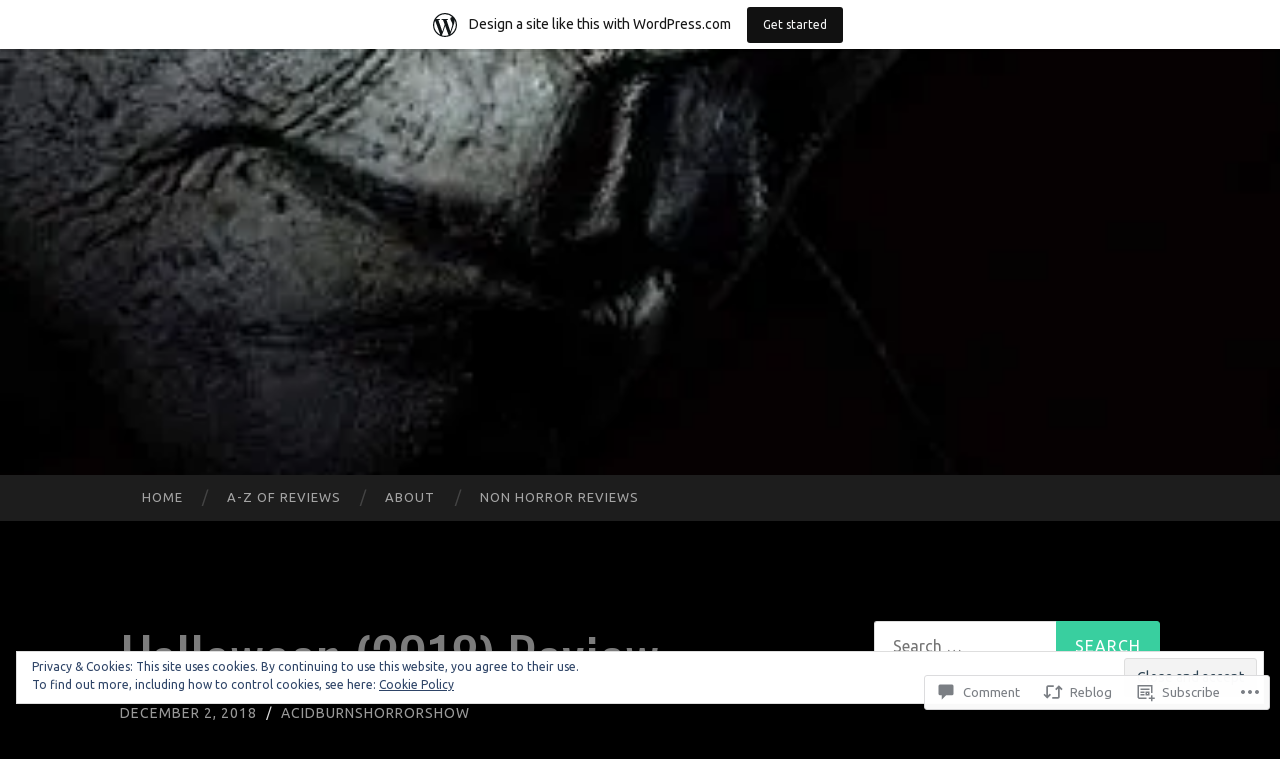

--- FILE ---
content_type: text/html; charset=UTF-8
request_url: https://acidburnshorrorshow.wordpress.com/2018/12/02/halloween-2018-review/comment-page-1/
body_size: 31931
content:
<!DOCTYPE html>
<html lang="en">
<head>
<meta charset="UTF-8">
<meta name="viewport" content="width=device-width, initial-scale=1">
<title>Halloween (2018) Review | Acid Horrors</title>
<link rel="profile" href="http://gmpg.org/xfn/11">
<link rel="pingback" href="https://acidburnshorrorshow.wordpress.com/xmlrpc.php">

<script type="text/javascript">
  WebFontConfig = {"google":{"families":["Oswald:r:latin,latin-ext","Ubuntu:r,i,b,bi:latin,latin-ext"]},"api_url":"https:\/\/fonts-api.wp.com\/css"};
  (function() {
    var wf = document.createElement('script');
    wf.src = '/wp-content/plugins/custom-fonts/js/webfont.js';
    wf.type = 'text/javascript';
    wf.async = 'true';
    var s = document.getElementsByTagName('script')[0];
    s.parentNode.insertBefore(wf, s);
	})();
</script><style id="jetpack-custom-fonts-css">.wf-active body, .wf-active button, .wf-active input, .wf-active select, .wf-active textarea{font-family:"Ubuntu",sans-serif}.wf-active blockquote{font-family:"Ubuntu",sans-serif}.wf-active button, .wf-active input[type="button"], .wf-active input[type="reset"], .wf-active input[type="submit"]{font-family:"Ubuntu",sans-serif}.wf-active .widget_search .search-field{font-family:"Ubuntu",sans-serif}.wf-active .widget_search .search-submit{font-family:"Ubuntu",sans-serif}.wf-active #infinite-handle span{font-family:"Ubuntu",sans-serif}.wf-active h1{font-family:"Oswald",sans-serif;font-size:46.8px;font-weight:400;font-style:normal}.wf-active h2{font-family:"Oswald",sans-serif;font-size:39px;font-weight:400;font-style:normal}.wf-active h3{font-family:"Oswald",sans-serif;font-size:35.1px;font-weight:400;font-style:normal}.wf-active h4{font-family:"Oswald",sans-serif;font-size:28.6px;font-style:normal;font-weight:400}.wf-active h5{font-family:"Oswald",sans-serif;font-size:26px;font-style:normal;font-weight:400}.wf-active h6{font-family:"Oswald",sans-serif;font-size:20.8px;font-weight:400;font-style:normal}.wf-active .widget-title{font-family:"Oswald",sans-serif;font-size:18.2px;font-weight:400;font-style:normal}.wf-active .entry-title{font-family:"Oswald",sans-serif;font-size:58.5px;font-weight:400;font-style:normal}.wf-active .page-title{font-size:20.8px;font-weight:400;font-style:normal}.wf-active .format-aside .entry-title, .wf-active .format-quote .entry-title{font-size:23.4px;font-style:normal;font-weight:400}.wf-active .site-title{font-weight:400;font-size:39px;font-family:"Oswald",sans-serif;font-style:normal}.wf-active .site-description{font-family:"Oswald",sans-serif;font-size:23.4px;font-weight:400;font-style:normal}.wf-active .comments-title{font-size:39px;font-weight:400;font-style:normal}</style>
<meta name='robots' content='max-image-preview:large' />
<link rel='dns-prefetch' href='//s0.wp.com' />
<link rel='dns-prefetch' href='//widgets.wp.com' />
<link rel='dns-prefetch' href='//wordpress.com' />
<link rel='dns-prefetch' href='//fonts-api.wp.com' />
<link rel='dns-prefetch' href='//af.pubmine.com' />
<link rel="alternate" type="application/rss+xml" title="Acid Horrors &raquo; Feed" href="https://acidburnshorrorshow.wordpress.com/feed/" />
<link rel="alternate" type="application/rss+xml" title="Acid Horrors &raquo; Comments Feed" href="https://acidburnshorrorshow.wordpress.com/comments/feed/" />
<link rel="alternate" type="application/rss+xml" title="Acid Horrors &raquo; Halloween (2018) Review Comments Feed" href="https://acidburnshorrorshow.wordpress.com/2018/12/02/halloween-2018-review/feed/" />
	<script type="text/javascript">
		/* <![CDATA[ */
		function addLoadEvent(func) {
			var oldonload = window.onload;
			if (typeof window.onload != 'function') {
				window.onload = func;
			} else {
				window.onload = function () {
					oldonload();
					func();
				}
			}
		}
		/* ]]> */
	</script>
	<link crossorigin='anonymous' rel='stylesheet' id='all-css-0-1' href='/_static/??-eJx9jNsKAjEMBX/IGhel4oP4Ld1tKN2mF5qU4t+7K6J4wcdJzgz0oqacBJNAbKpQcz4xdG8dCgO25ZuDR0Wmg2AsZAQZWK6E24l5A78DM0oxU3gwcEsQs220uBXXhlUls3zQvyL5gK/unb7mI2X3FKKpAcUnp0ZTYZm+X1b5Es/DUQ/6sDvp/XwDuKdkPw==&cssminify=yes' type='text/css' media='all' />
<style id='wp-emoji-styles-inline-css'>

	img.wp-smiley, img.emoji {
		display: inline !important;
		border: none !important;
		box-shadow: none !important;
		height: 1em !important;
		width: 1em !important;
		margin: 0 0.07em !important;
		vertical-align: -0.1em !important;
		background: none !important;
		padding: 0 !important;
	}
/*# sourceURL=wp-emoji-styles-inline-css */
</style>
<link crossorigin='anonymous' rel='stylesheet' id='all-css-2-1' href='/wp-content/plugins/gutenberg-core/v22.2.0/build/styles/block-library/style.css?m=1764855221i&cssminify=yes' type='text/css' media='all' />
<style id='wp-block-library-inline-css'>
.has-text-align-justify {
	text-align:justify;
}
.has-text-align-justify{text-align:justify;}

/*# sourceURL=wp-block-library-inline-css */
</style><style id='global-styles-inline-css'>
:root{--wp--preset--aspect-ratio--square: 1;--wp--preset--aspect-ratio--4-3: 4/3;--wp--preset--aspect-ratio--3-4: 3/4;--wp--preset--aspect-ratio--3-2: 3/2;--wp--preset--aspect-ratio--2-3: 2/3;--wp--preset--aspect-ratio--16-9: 16/9;--wp--preset--aspect-ratio--9-16: 9/16;--wp--preset--color--black: #000000;--wp--preset--color--cyan-bluish-gray: #abb8c3;--wp--preset--color--white: #ffffff;--wp--preset--color--pale-pink: #f78da7;--wp--preset--color--vivid-red: #cf2e2e;--wp--preset--color--luminous-vivid-orange: #ff6900;--wp--preset--color--luminous-vivid-amber: #fcb900;--wp--preset--color--light-green-cyan: #7bdcb5;--wp--preset--color--vivid-green-cyan: #00d084;--wp--preset--color--pale-cyan-blue: #8ed1fc;--wp--preset--color--vivid-cyan-blue: #0693e3;--wp--preset--color--vivid-purple: #9b51e0;--wp--preset--gradient--vivid-cyan-blue-to-vivid-purple: linear-gradient(135deg,rgb(6,147,227) 0%,rgb(155,81,224) 100%);--wp--preset--gradient--light-green-cyan-to-vivid-green-cyan: linear-gradient(135deg,rgb(122,220,180) 0%,rgb(0,208,130) 100%);--wp--preset--gradient--luminous-vivid-amber-to-luminous-vivid-orange: linear-gradient(135deg,rgb(252,185,0) 0%,rgb(255,105,0) 100%);--wp--preset--gradient--luminous-vivid-orange-to-vivid-red: linear-gradient(135deg,rgb(255,105,0) 0%,rgb(207,46,46) 100%);--wp--preset--gradient--very-light-gray-to-cyan-bluish-gray: linear-gradient(135deg,rgb(238,238,238) 0%,rgb(169,184,195) 100%);--wp--preset--gradient--cool-to-warm-spectrum: linear-gradient(135deg,rgb(74,234,220) 0%,rgb(151,120,209) 20%,rgb(207,42,186) 40%,rgb(238,44,130) 60%,rgb(251,105,98) 80%,rgb(254,248,76) 100%);--wp--preset--gradient--blush-light-purple: linear-gradient(135deg,rgb(255,206,236) 0%,rgb(152,150,240) 100%);--wp--preset--gradient--blush-bordeaux: linear-gradient(135deg,rgb(254,205,165) 0%,rgb(254,45,45) 50%,rgb(107,0,62) 100%);--wp--preset--gradient--luminous-dusk: linear-gradient(135deg,rgb(255,203,112) 0%,rgb(199,81,192) 50%,rgb(65,88,208) 100%);--wp--preset--gradient--pale-ocean: linear-gradient(135deg,rgb(255,245,203) 0%,rgb(182,227,212) 50%,rgb(51,167,181) 100%);--wp--preset--gradient--electric-grass: linear-gradient(135deg,rgb(202,248,128) 0%,rgb(113,206,126) 100%);--wp--preset--gradient--midnight: linear-gradient(135deg,rgb(2,3,129) 0%,rgb(40,116,252) 100%);--wp--preset--font-size--small: 13px;--wp--preset--font-size--medium: 20px;--wp--preset--font-size--large: 36px;--wp--preset--font-size--x-large: 42px;--wp--preset--font-family--albert-sans: 'Albert Sans', sans-serif;--wp--preset--font-family--alegreya: Alegreya, serif;--wp--preset--font-family--arvo: Arvo, serif;--wp--preset--font-family--bodoni-moda: 'Bodoni Moda', serif;--wp--preset--font-family--bricolage-grotesque: 'Bricolage Grotesque', sans-serif;--wp--preset--font-family--cabin: Cabin, sans-serif;--wp--preset--font-family--chivo: Chivo, sans-serif;--wp--preset--font-family--commissioner: Commissioner, sans-serif;--wp--preset--font-family--cormorant: Cormorant, serif;--wp--preset--font-family--courier-prime: 'Courier Prime', monospace;--wp--preset--font-family--crimson-pro: 'Crimson Pro', serif;--wp--preset--font-family--dm-mono: 'DM Mono', monospace;--wp--preset--font-family--dm-sans: 'DM Sans', sans-serif;--wp--preset--font-family--dm-serif-display: 'DM Serif Display', serif;--wp--preset--font-family--domine: Domine, serif;--wp--preset--font-family--eb-garamond: 'EB Garamond', serif;--wp--preset--font-family--epilogue: Epilogue, sans-serif;--wp--preset--font-family--fahkwang: Fahkwang, sans-serif;--wp--preset--font-family--figtree: Figtree, sans-serif;--wp--preset--font-family--fira-sans: 'Fira Sans', sans-serif;--wp--preset--font-family--fjalla-one: 'Fjalla One', sans-serif;--wp--preset--font-family--fraunces: Fraunces, serif;--wp--preset--font-family--gabarito: Gabarito, system-ui;--wp--preset--font-family--ibm-plex-mono: 'IBM Plex Mono', monospace;--wp--preset--font-family--ibm-plex-sans: 'IBM Plex Sans', sans-serif;--wp--preset--font-family--ibarra-real-nova: 'Ibarra Real Nova', serif;--wp--preset--font-family--instrument-serif: 'Instrument Serif', serif;--wp--preset--font-family--inter: Inter, sans-serif;--wp--preset--font-family--josefin-sans: 'Josefin Sans', sans-serif;--wp--preset--font-family--jost: Jost, sans-serif;--wp--preset--font-family--libre-baskerville: 'Libre Baskerville', serif;--wp--preset--font-family--libre-franklin: 'Libre Franklin', sans-serif;--wp--preset--font-family--literata: Literata, serif;--wp--preset--font-family--lora: Lora, serif;--wp--preset--font-family--merriweather: Merriweather, serif;--wp--preset--font-family--montserrat: Montserrat, sans-serif;--wp--preset--font-family--newsreader: Newsreader, serif;--wp--preset--font-family--noto-sans-mono: 'Noto Sans Mono', sans-serif;--wp--preset--font-family--nunito: Nunito, sans-serif;--wp--preset--font-family--open-sans: 'Open Sans', sans-serif;--wp--preset--font-family--overpass: Overpass, sans-serif;--wp--preset--font-family--pt-serif: 'PT Serif', serif;--wp--preset--font-family--petrona: Petrona, serif;--wp--preset--font-family--piazzolla: Piazzolla, serif;--wp--preset--font-family--playfair-display: 'Playfair Display', serif;--wp--preset--font-family--plus-jakarta-sans: 'Plus Jakarta Sans', sans-serif;--wp--preset--font-family--poppins: Poppins, sans-serif;--wp--preset--font-family--raleway: Raleway, sans-serif;--wp--preset--font-family--roboto: Roboto, sans-serif;--wp--preset--font-family--roboto-slab: 'Roboto Slab', serif;--wp--preset--font-family--rubik: Rubik, sans-serif;--wp--preset--font-family--rufina: Rufina, serif;--wp--preset--font-family--sora: Sora, sans-serif;--wp--preset--font-family--source-sans-3: 'Source Sans 3', sans-serif;--wp--preset--font-family--source-serif-4: 'Source Serif 4', serif;--wp--preset--font-family--space-mono: 'Space Mono', monospace;--wp--preset--font-family--syne: Syne, sans-serif;--wp--preset--font-family--texturina: Texturina, serif;--wp--preset--font-family--urbanist: Urbanist, sans-serif;--wp--preset--font-family--work-sans: 'Work Sans', sans-serif;--wp--preset--spacing--20: 0.44rem;--wp--preset--spacing--30: 0.67rem;--wp--preset--spacing--40: 1rem;--wp--preset--spacing--50: 1.5rem;--wp--preset--spacing--60: 2.25rem;--wp--preset--spacing--70: 3.38rem;--wp--preset--spacing--80: 5.06rem;--wp--preset--shadow--natural: 6px 6px 9px rgba(0, 0, 0, 0.2);--wp--preset--shadow--deep: 12px 12px 50px rgba(0, 0, 0, 0.4);--wp--preset--shadow--sharp: 6px 6px 0px rgba(0, 0, 0, 0.2);--wp--preset--shadow--outlined: 6px 6px 0px -3px rgb(255, 255, 255), 6px 6px rgb(0, 0, 0);--wp--preset--shadow--crisp: 6px 6px 0px rgb(0, 0, 0);}:where(.is-layout-flex){gap: 0.5em;}:where(.is-layout-grid){gap: 0.5em;}body .is-layout-flex{display: flex;}.is-layout-flex{flex-wrap: wrap;align-items: center;}.is-layout-flex > :is(*, div){margin: 0;}body .is-layout-grid{display: grid;}.is-layout-grid > :is(*, div){margin: 0;}:where(.wp-block-columns.is-layout-flex){gap: 2em;}:where(.wp-block-columns.is-layout-grid){gap: 2em;}:where(.wp-block-post-template.is-layout-flex){gap: 1.25em;}:where(.wp-block-post-template.is-layout-grid){gap: 1.25em;}.has-black-color{color: var(--wp--preset--color--black) !important;}.has-cyan-bluish-gray-color{color: var(--wp--preset--color--cyan-bluish-gray) !important;}.has-white-color{color: var(--wp--preset--color--white) !important;}.has-pale-pink-color{color: var(--wp--preset--color--pale-pink) !important;}.has-vivid-red-color{color: var(--wp--preset--color--vivid-red) !important;}.has-luminous-vivid-orange-color{color: var(--wp--preset--color--luminous-vivid-orange) !important;}.has-luminous-vivid-amber-color{color: var(--wp--preset--color--luminous-vivid-amber) !important;}.has-light-green-cyan-color{color: var(--wp--preset--color--light-green-cyan) !important;}.has-vivid-green-cyan-color{color: var(--wp--preset--color--vivid-green-cyan) !important;}.has-pale-cyan-blue-color{color: var(--wp--preset--color--pale-cyan-blue) !important;}.has-vivid-cyan-blue-color{color: var(--wp--preset--color--vivid-cyan-blue) !important;}.has-vivid-purple-color{color: var(--wp--preset--color--vivid-purple) !important;}.has-black-background-color{background-color: var(--wp--preset--color--black) !important;}.has-cyan-bluish-gray-background-color{background-color: var(--wp--preset--color--cyan-bluish-gray) !important;}.has-white-background-color{background-color: var(--wp--preset--color--white) !important;}.has-pale-pink-background-color{background-color: var(--wp--preset--color--pale-pink) !important;}.has-vivid-red-background-color{background-color: var(--wp--preset--color--vivid-red) !important;}.has-luminous-vivid-orange-background-color{background-color: var(--wp--preset--color--luminous-vivid-orange) !important;}.has-luminous-vivid-amber-background-color{background-color: var(--wp--preset--color--luminous-vivid-amber) !important;}.has-light-green-cyan-background-color{background-color: var(--wp--preset--color--light-green-cyan) !important;}.has-vivid-green-cyan-background-color{background-color: var(--wp--preset--color--vivid-green-cyan) !important;}.has-pale-cyan-blue-background-color{background-color: var(--wp--preset--color--pale-cyan-blue) !important;}.has-vivid-cyan-blue-background-color{background-color: var(--wp--preset--color--vivid-cyan-blue) !important;}.has-vivid-purple-background-color{background-color: var(--wp--preset--color--vivid-purple) !important;}.has-black-border-color{border-color: var(--wp--preset--color--black) !important;}.has-cyan-bluish-gray-border-color{border-color: var(--wp--preset--color--cyan-bluish-gray) !important;}.has-white-border-color{border-color: var(--wp--preset--color--white) !important;}.has-pale-pink-border-color{border-color: var(--wp--preset--color--pale-pink) !important;}.has-vivid-red-border-color{border-color: var(--wp--preset--color--vivid-red) !important;}.has-luminous-vivid-orange-border-color{border-color: var(--wp--preset--color--luminous-vivid-orange) !important;}.has-luminous-vivid-amber-border-color{border-color: var(--wp--preset--color--luminous-vivid-amber) !important;}.has-light-green-cyan-border-color{border-color: var(--wp--preset--color--light-green-cyan) !important;}.has-vivid-green-cyan-border-color{border-color: var(--wp--preset--color--vivid-green-cyan) !important;}.has-pale-cyan-blue-border-color{border-color: var(--wp--preset--color--pale-cyan-blue) !important;}.has-vivid-cyan-blue-border-color{border-color: var(--wp--preset--color--vivid-cyan-blue) !important;}.has-vivid-purple-border-color{border-color: var(--wp--preset--color--vivid-purple) !important;}.has-vivid-cyan-blue-to-vivid-purple-gradient-background{background: var(--wp--preset--gradient--vivid-cyan-blue-to-vivid-purple) !important;}.has-light-green-cyan-to-vivid-green-cyan-gradient-background{background: var(--wp--preset--gradient--light-green-cyan-to-vivid-green-cyan) !important;}.has-luminous-vivid-amber-to-luminous-vivid-orange-gradient-background{background: var(--wp--preset--gradient--luminous-vivid-amber-to-luminous-vivid-orange) !important;}.has-luminous-vivid-orange-to-vivid-red-gradient-background{background: var(--wp--preset--gradient--luminous-vivid-orange-to-vivid-red) !important;}.has-very-light-gray-to-cyan-bluish-gray-gradient-background{background: var(--wp--preset--gradient--very-light-gray-to-cyan-bluish-gray) !important;}.has-cool-to-warm-spectrum-gradient-background{background: var(--wp--preset--gradient--cool-to-warm-spectrum) !important;}.has-blush-light-purple-gradient-background{background: var(--wp--preset--gradient--blush-light-purple) !important;}.has-blush-bordeaux-gradient-background{background: var(--wp--preset--gradient--blush-bordeaux) !important;}.has-luminous-dusk-gradient-background{background: var(--wp--preset--gradient--luminous-dusk) !important;}.has-pale-ocean-gradient-background{background: var(--wp--preset--gradient--pale-ocean) !important;}.has-electric-grass-gradient-background{background: var(--wp--preset--gradient--electric-grass) !important;}.has-midnight-gradient-background{background: var(--wp--preset--gradient--midnight) !important;}.has-small-font-size{font-size: var(--wp--preset--font-size--small) !important;}.has-medium-font-size{font-size: var(--wp--preset--font-size--medium) !important;}.has-large-font-size{font-size: var(--wp--preset--font-size--large) !important;}.has-x-large-font-size{font-size: var(--wp--preset--font-size--x-large) !important;}.has-albert-sans-font-family{font-family: var(--wp--preset--font-family--albert-sans) !important;}.has-alegreya-font-family{font-family: var(--wp--preset--font-family--alegreya) !important;}.has-arvo-font-family{font-family: var(--wp--preset--font-family--arvo) !important;}.has-bodoni-moda-font-family{font-family: var(--wp--preset--font-family--bodoni-moda) !important;}.has-bricolage-grotesque-font-family{font-family: var(--wp--preset--font-family--bricolage-grotesque) !important;}.has-cabin-font-family{font-family: var(--wp--preset--font-family--cabin) !important;}.has-chivo-font-family{font-family: var(--wp--preset--font-family--chivo) !important;}.has-commissioner-font-family{font-family: var(--wp--preset--font-family--commissioner) !important;}.has-cormorant-font-family{font-family: var(--wp--preset--font-family--cormorant) !important;}.has-courier-prime-font-family{font-family: var(--wp--preset--font-family--courier-prime) !important;}.has-crimson-pro-font-family{font-family: var(--wp--preset--font-family--crimson-pro) !important;}.has-dm-mono-font-family{font-family: var(--wp--preset--font-family--dm-mono) !important;}.has-dm-sans-font-family{font-family: var(--wp--preset--font-family--dm-sans) !important;}.has-dm-serif-display-font-family{font-family: var(--wp--preset--font-family--dm-serif-display) !important;}.has-domine-font-family{font-family: var(--wp--preset--font-family--domine) !important;}.has-eb-garamond-font-family{font-family: var(--wp--preset--font-family--eb-garamond) !important;}.has-epilogue-font-family{font-family: var(--wp--preset--font-family--epilogue) !important;}.has-fahkwang-font-family{font-family: var(--wp--preset--font-family--fahkwang) !important;}.has-figtree-font-family{font-family: var(--wp--preset--font-family--figtree) !important;}.has-fira-sans-font-family{font-family: var(--wp--preset--font-family--fira-sans) !important;}.has-fjalla-one-font-family{font-family: var(--wp--preset--font-family--fjalla-one) !important;}.has-fraunces-font-family{font-family: var(--wp--preset--font-family--fraunces) !important;}.has-gabarito-font-family{font-family: var(--wp--preset--font-family--gabarito) !important;}.has-ibm-plex-mono-font-family{font-family: var(--wp--preset--font-family--ibm-plex-mono) !important;}.has-ibm-plex-sans-font-family{font-family: var(--wp--preset--font-family--ibm-plex-sans) !important;}.has-ibarra-real-nova-font-family{font-family: var(--wp--preset--font-family--ibarra-real-nova) !important;}.has-instrument-serif-font-family{font-family: var(--wp--preset--font-family--instrument-serif) !important;}.has-inter-font-family{font-family: var(--wp--preset--font-family--inter) !important;}.has-josefin-sans-font-family{font-family: var(--wp--preset--font-family--josefin-sans) !important;}.has-jost-font-family{font-family: var(--wp--preset--font-family--jost) !important;}.has-libre-baskerville-font-family{font-family: var(--wp--preset--font-family--libre-baskerville) !important;}.has-libre-franklin-font-family{font-family: var(--wp--preset--font-family--libre-franklin) !important;}.has-literata-font-family{font-family: var(--wp--preset--font-family--literata) !important;}.has-lora-font-family{font-family: var(--wp--preset--font-family--lora) !important;}.has-merriweather-font-family{font-family: var(--wp--preset--font-family--merriweather) !important;}.has-montserrat-font-family{font-family: var(--wp--preset--font-family--montserrat) !important;}.has-newsreader-font-family{font-family: var(--wp--preset--font-family--newsreader) !important;}.has-noto-sans-mono-font-family{font-family: var(--wp--preset--font-family--noto-sans-mono) !important;}.has-nunito-font-family{font-family: var(--wp--preset--font-family--nunito) !important;}.has-open-sans-font-family{font-family: var(--wp--preset--font-family--open-sans) !important;}.has-overpass-font-family{font-family: var(--wp--preset--font-family--overpass) !important;}.has-pt-serif-font-family{font-family: var(--wp--preset--font-family--pt-serif) !important;}.has-petrona-font-family{font-family: var(--wp--preset--font-family--petrona) !important;}.has-piazzolla-font-family{font-family: var(--wp--preset--font-family--piazzolla) !important;}.has-playfair-display-font-family{font-family: var(--wp--preset--font-family--playfair-display) !important;}.has-plus-jakarta-sans-font-family{font-family: var(--wp--preset--font-family--plus-jakarta-sans) !important;}.has-poppins-font-family{font-family: var(--wp--preset--font-family--poppins) !important;}.has-raleway-font-family{font-family: var(--wp--preset--font-family--raleway) !important;}.has-roboto-font-family{font-family: var(--wp--preset--font-family--roboto) !important;}.has-roboto-slab-font-family{font-family: var(--wp--preset--font-family--roboto-slab) !important;}.has-rubik-font-family{font-family: var(--wp--preset--font-family--rubik) !important;}.has-rufina-font-family{font-family: var(--wp--preset--font-family--rufina) !important;}.has-sora-font-family{font-family: var(--wp--preset--font-family--sora) !important;}.has-source-sans-3-font-family{font-family: var(--wp--preset--font-family--source-sans-3) !important;}.has-source-serif-4-font-family{font-family: var(--wp--preset--font-family--source-serif-4) !important;}.has-space-mono-font-family{font-family: var(--wp--preset--font-family--space-mono) !important;}.has-syne-font-family{font-family: var(--wp--preset--font-family--syne) !important;}.has-texturina-font-family{font-family: var(--wp--preset--font-family--texturina) !important;}.has-urbanist-font-family{font-family: var(--wp--preset--font-family--urbanist) !important;}.has-work-sans-font-family{font-family: var(--wp--preset--font-family--work-sans) !important;}
/*# sourceURL=global-styles-inline-css */
</style>

<style id='classic-theme-styles-inline-css'>
/*! This file is auto-generated */
.wp-block-button__link{color:#fff;background-color:#32373c;border-radius:9999px;box-shadow:none;text-decoration:none;padding:calc(.667em + 2px) calc(1.333em + 2px);font-size:1.125em}.wp-block-file__button{background:#32373c;color:#fff;text-decoration:none}
/*# sourceURL=/wp-includes/css/classic-themes.min.css */
</style>
<link crossorigin='anonymous' rel='stylesheet' id='all-css-4-1' href='/_static/??-eJx9jksOwjAMRC9EsEAtnwXiKCgfC1LqJIqd9vq4qtgAYmPJM/PsgbkYn5NgEqBmytjuMTH4XFF1KlZAE4QhWhyRNLb1zBv4jc1FGeNcqchsdFJsZOShIP/jBpRi/dOotJ5YDeCW3t5twhRyBdskkxWJ/osCrh5ci2OACavTzyoulflzX7pc6bI7Hk777tx1/fACNXxjkA==&cssminify=yes' type='text/css' media='all' />
<link rel='stylesheet' id='verbum-gutenberg-css-css' href='https://widgets.wp.com/verbum-block-editor/block-editor.css?ver=1738686361' media='all' />
<link crossorigin='anonymous' rel='stylesheet' id='all-css-6-1' href='/_static/??/wp-content/mu-plugins/comment-likes/css/comment-likes.css,/i/noticons/noticons.css?m=1436783281j&cssminify=yes' type='text/css' media='all' />
<link rel='stylesheet' id='hemingway-rewritten-fonts-css' href='https://fonts-api.wp.com/css?family=Raleway%3A400%2C300%2C700%7CLato%3A400%2C700%2C400italic%2C700italic&#038;subset=latin%2Clatin-ext' media='all' />
<link crossorigin='anonymous' rel='stylesheet' id='all-css-8-1' href='/_static/??-eJyFjtEKwjAMRX/IGsbUPYmfIl2JNbNNS9NS9vd24sNEmW/3kJzLhRqVCZyRM+Q7ehSIZYSWiG3Vs0pYE+V2B8mzw70R2cFK8kVFVyyxwIQ5avN4M0hhuBIbsMiYqAnyO351/hmydL7GqBpN8FuTEo4u2BYttK8VbkkWg3LB6EyBP0DdnKa0qBd/7oZTPxyHrj9MT3f6epw=&cssminify=yes' type='text/css' media='all' />
<link crossorigin='anonymous' rel='stylesheet' id='print-css-9-1' href='/wp-content/mu-plugins/global-print/global-print.css?m=1465851035i&cssminify=yes' type='text/css' media='print' />
<style id='jetpack-global-styles-frontend-style-inline-css'>
:root { --font-headings: unset; --font-base: unset; --font-headings-default: -apple-system,BlinkMacSystemFont,"Segoe UI",Roboto,Oxygen-Sans,Ubuntu,Cantarell,"Helvetica Neue",sans-serif; --font-base-default: -apple-system,BlinkMacSystemFont,"Segoe UI",Roboto,Oxygen-Sans,Ubuntu,Cantarell,"Helvetica Neue",sans-serif;}
/*# sourceURL=jetpack-global-styles-frontend-style-inline-css */
</style>
<link crossorigin='anonymous' rel='stylesheet' id='all-css-12-1' href='/_static/??-eJyNjcsKAjEMRX/IGtQZBxfip0hMS9sxTYppGfx7H7gRN+7ugcs5sFRHKi1Ig9Jd5R6zGMyhVaTrh8G6QFHfORhYwlvw6P39PbPENZmt4G/ROQuBKWVkxxrVvuBH1lIoz2waILJekF+HUzlupnG3nQ77YZwfuRJIaQ==&cssminify=yes' type='text/css' media='all' />
<script type="text/javascript" id="jetpack_related-posts-js-extra">
/* <![CDATA[ */
var related_posts_js_options = {"post_heading":"h4"};
//# sourceURL=jetpack_related-posts-js-extra
/* ]]> */
</script>
<script type="text/javascript" id="wpcom-actionbar-placeholder-js-extra">
/* <![CDATA[ */
var actionbardata = {"siteID":"106994756","postID":"11311","siteURL":"https://acidburnshorrorshow.wordpress.com","xhrURL":"https://acidburnshorrorshow.wordpress.com/wp-admin/admin-ajax.php","nonce":"40de9bb5a6","isLoggedIn":"","statusMessage":"","subsEmailDefault":"instantly","proxyScriptUrl":"https://s0.wp.com/wp-content/js/wpcom-proxy-request.js?m=1513050504i&amp;ver=20211021","shortlink":"https://wp.me/p7eWdS-2Wr","i18n":{"followedText":"New posts from this site will now appear in your \u003Ca href=\"https://wordpress.com/reader\"\u003EReader\u003C/a\u003E","foldBar":"Collapse this bar","unfoldBar":"Expand this bar","shortLinkCopied":"Shortlink copied to clipboard."}};
//# sourceURL=wpcom-actionbar-placeholder-js-extra
/* ]]> */
</script>
<script type="text/javascript" id="jetpack-mu-wpcom-settings-js-before">
/* <![CDATA[ */
var JETPACK_MU_WPCOM_SETTINGS = {"assetsUrl":"https://s0.wp.com/wp-content/mu-plugins/jetpack-mu-wpcom-plugin/sun/jetpack_vendor/automattic/jetpack-mu-wpcom/src/build/"};
//# sourceURL=jetpack-mu-wpcom-settings-js-before
/* ]]> */
</script>
<script crossorigin='anonymous' type='text/javascript'  src='/_static/??-eJxdjd0KAiEQhV+o2clg2b2JHiVcFdF0HBxt6+3bhYjq6vBx/nBlMIWao4a5A6fuAwlG11ib25tROuE1kMGlh2SxuqSbs8BFmvzSkAMNUQ74tRu3TGrAtTye/96Siv+8rqVabQVM0iJO9qLJjPfTLkCFwFuu28Qln9U0jkelpnmOL35BR9g='></script>
<script type="text/javascript" id="rlt-proxy-js-after">
/* <![CDATA[ */
	rltInitialize( {"token":null,"iframeOrigins":["https:\/\/widgets.wp.com"]} );
//# sourceURL=rlt-proxy-js-after
/* ]]> */
</script>
<link rel="EditURI" type="application/rsd+xml" title="RSD" href="https://acidburnshorrorshow.wordpress.com/xmlrpc.php?rsd" />
<meta name="generator" content="WordPress.com" />
<link rel="canonical" href="https://acidburnshorrorshow.wordpress.com/2018/12/02/halloween-2018-review/comment-page-1/#comments" />
<link rel='shortlink' href='https://wp.me/p7eWdS-2Wr' />
<link rel="alternate" type="application/json+oembed" href="https://public-api.wordpress.com/oembed/?format=json&amp;url=https%3A%2F%2Facidburnshorrorshow.wordpress.com%2F2018%2F12%2F02%2Fhalloween-2018-review%2F&amp;for=wpcom-auto-discovery" /><link rel="alternate" type="application/xml+oembed" href="https://public-api.wordpress.com/oembed/?format=xml&amp;url=https%3A%2F%2Facidburnshorrorshow.wordpress.com%2F2018%2F12%2F02%2Fhalloween-2018-review%2F&amp;for=wpcom-auto-discovery" />
<!-- Jetpack Open Graph Tags -->
<meta property="og:type" content="article" />
<meta property="og:title" content="Halloween (2018) Review" />
<meta property="og:url" content="https://acidburnshorrorshow.wordpress.com/2018/12/02/halloween-2018-review/" />
<meta property="og:description" content="So I&#8217;ve been away on my honeymoon and whilst over there in America we had a few hours to spare, so we thought why not go catch a movie? I must say the American audience in a cinema tends to r…" />
<meta property="article:published_time" content="2018-12-02T19:03:29+00:00" />
<meta property="article:modified_time" content="2018-12-02T19:03:29+00:00" />
<meta property="og:site_name" content="Acid Horrors" />
<meta property="og:image" content="https://acidburnshorrorshow.wordpress.com/wp-content/uploads/2018/12/91clmmgwc5l-_sy550_.jpg" />
<meta property="og:image:width" content="347" />
<meta property="og:image:height" content="550" />
<meta property="og:image:alt" content="" />
<meta property="og:locale" content="en_US" />
<meta property="fb:app_id" content="249643311490" />
<meta property="article:publisher" content="https://www.facebook.com/WordPresscom" />
<meta name="twitter:creator" content="@ABsHorrorShow" />
<meta name="twitter:site" content="@ABsHorrorShow" />
<meta name="twitter:text:title" content="Halloween (2018) Review" />
<meta name="twitter:image" content="https://acidburnshorrorshow.wordpress.com/wp-content/uploads/2018/12/91clmmgwc5l-_sy550_.jpg?w=640" />
<meta name="twitter:card" content="summary_large_image" />

<!-- End Jetpack Open Graph Tags -->
<link rel="search" type="application/opensearchdescription+xml" href="https://acidburnshorrorshow.wordpress.com/osd.xml" title="Acid Horrors" />
<link rel="search" type="application/opensearchdescription+xml" href="https://s1.wp.com/opensearch.xml" title="WordPress.com" />
<meta name="theme-color" content="#000000" />
<style type="text/css">.recentcomments a{display:inline !important;padding:0 !important;margin:0 !important;}</style>		<style type="text/css">
			.recentcomments a {
				display: inline !important;
				padding: 0 !important;
				margin: 0 !important;
			}

			table.recentcommentsavatartop img.avatar, table.recentcommentsavatarend img.avatar {
				border: 0px;
				margin: 0;
			}

			table.recentcommentsavatartop a, table.recentcommentsavatarend a {
				border: 0px !important;
				background-color: transparent !important;
			}

			td.recentcommentsavatarend, td.recentcommentsavatartop {
				padding: 0px 0px 1px 0px;
				margin: 0px;
			}

			td.recentcommentstextend {
				border: none !important;
				padding: 0px 0px 2px 10px;
			}

			.rtl td.recentcommentstextend {
				padding: 0px 10px 2px 0px;
			}

			td.recentcommentstexttop {
				border: none;
				padding: 0px 0px 0px 10px;
			}

			.rtl td.recentcommentstexttop {
				padding: 0px 10px 0px 0px;
			}
		</style>
		<meta name="description" content="So I&#039;ve been away on my honeymoon and whilst over there in America we had a few hours to spare, so we thought why not go catch a movie? I must say the American audience in a cinema tends to react a lot more than us British do, sure we laugh when things are funny&hellip;" />
	<style type="text/css">
			.site-title,
		.site-description,
		.site-branding {
			position: absolute;
			clip: rect(1px, 1px, 1px, 1px);
		}
				.site-header-image {
			background-image: url(https://acidburnshorrorshow.wordpress.com/wp-content/uploads/2020/10/cropped-ac-1.jpg);
		}
		</style>
	<style type="text/css" id="custom-background-css">
body.custom-background { background-color: #000000; }
</style>
	<script type="text/javascript">
/* <![CDATA[ */
var wa_client = {}; wa_client.cmd = []; wa_client.config = { 'blog_id': 106994756, 'blog_language': 'en', 'is_wordads': false, 'hosting_type': 0, 'afp_account_id': null, 'afp_host_id': 5038568878849053, 'theme': 'pub/hemingway-rewritten', '_': { 'title': 'Advertisement', 'privacy_settings': 'Privacy Settings' }, 'formats': [ 'inline', 'belowpost', 'bottom_sticky', 'sidebar_sticky_right', 'sidebar', 'gutenberg_rectangle', 'gutenberg_leaderboard', 'gutenberg_mobile_leaderboard', 'gutenberg_skyscraper' ] };
/* ]]> */
</script>
		<script type="text/javascript">

			window.doNotSellCallback = function() {

				var linkElements = [
					'a[href="https://wordpress.com/?ref=footer_blog"]',
					'a[href="https://wordpress.com/?ref=footer_website"]',
					'a[href="https://wordpress.com/?ref=vertical_footer"]',
					'a[href^="https://wordpress.com/?ref=footer_segment_"]',
				].join(',');

				var dnsLink = document.createElement( 'a' );
				dnsLink.href = 'https://wordpress.com/advertising-program-optout/';
				dnsLink.classList.add( 'do-not-sell-link' );
				dnsLink.rel = 'nofollow';
				dnsLink.style.marginLeft = '0.5em';
				dnsLink.textContent = 'Do Not Sell or Share My Personal Information';

				var creditLinks = document.querySelectorAll( linkElements );

				if ( 0 === creditLinks.length ) {
					return false;
				}

				Array.prototype.forEach.call( creditLinks, function( el ) {
					el.insertAdjacentElement( 'afterend', dnsLink );
				});

				return true;
			};

		</script>
		<style type="text/css" id="custom-colors-css">.comment-metadata a { color: #BBBBBB;}
.sep { color: #DDDDDD;}
th,td { border-color: #dddddd;}
th,td { border-color: rgba( 221, 221, 221, 0.5 );}
.format-aside .entry-content, blockquote, pre { background-color: #eeeeee;}
.format-aside .entry-content, blockquote, pre { background-color: rgba( 238, 238, 238, 0.2 );}
input[type="text"],input[type="email"],input[type="url"],input[type="password"],input[type="search"],textareali > article.comment,.hentry,.widget ul li,.widget,.site-main .comment-navigation, .site-main .paging-navigation, .site-main .post-navigation,.comment-list > li:first-child > article.comment:first-child,.page-title { border-color: #eeeeee;}
input[type="text"],input[type="email"],input[type="url"],input[type="password"],input[type="search"],textareali > article.comment,.hentry,.widget ul li,.widget,.site-main .comment-navigation, .site-main .paging-navigation, .site-main .post-navigation,.comment-list > li:first-child > article.comment:first-child,.page-title { border-color: rgba( 238, 238, 238, 0.5 );}
.site-title a, .site-title a:visited, #secondary button, #secondary input[type="button"], #secondary input[type="reset"], #secondary input[type="submit"] { color: #FFFFFF;}
.entry-tags a,.entry-tags a:visited { color: #FFFFFF;}
.entry-tags a:hover { color: #424242;}
.featured-image .flag { color: #424242;}
.site-footer button, .site-footer input[type="button"], .site-footer input[type="reset"], .site-footer input[type="submit"], .widget_search .search-submit { color: #424242;}
.site-footer button:hover, .site-footer input[type="button"]:hover, .site-footer input[type="reset"]:hover, .site-footer input[type="submit"]:hover, .widget_search .search-submit:hover { color: #424242;}
button:hover, input[type="button"]:hover, input[type="reset"]:hover, input[type="submit"]:hover { color: #424242;}
#header-search .search-submit { color: #424242;}
address { background-color: #f1f1f1;}
address { background-color: rgba( 241, 241, 241, 0.2 );}
.entry-content table tbody > tr:nth-child(odd) > td { background-color: #f9f9f9;}
.entry-content table tbody > tr:nth-child(odd) > td { background-color: rgba( 249, 249, 249, 0.2 );}
blockquote { color: #7C7C7C;}
.entry-title, .entry-title a,.entry-title a:visited,.comments-title { color: #7C7C7C;}
.format-quote .entry-content { background-color: #262626;}
.format-quote .entry-content { background-color: rgba( 38, 38, 38, 0.2 );}
body, button, input, textarea { color: #7C7C7C;}
.widget-title, th { color: #7C7C7C;}
.comment-author a,.comment-author a:visited { color: #7C7C7C;}
mark, ins { color: #444444;}
.widget { color: #7C7C7C;}
.jetpack-recipe { border-color: #666666;}
.jetpack-recipe { border-color: rgba( 102, 102, 102, 0.3 );}
blockquote cite { color: #7C7C7C;}
.entry-tags a,.entry-tags a:visited { background-color: #767676;}
.entry-tags a,.entry-tags a:visited { background-color: rgba( 118, 118, 118, 0.4 );}
.entry-tags a:after { border-right-color: #767676;}
.entry-tags a:after { border-right-color: rgba( 118, 118, 118, 0.4 );}
.entry-categories:before { color: #7C7C7C;}
.wp-caption-text { color: #888888;}
.entry-meta, .entry-meta a,.entry-meta a:visited,.page-title,.no-comments { color: #999999;}
body,#infinite-footer .container,.entry-tags a:before { background-color: #000000;}
.site-footer button, .site-footer input[type="button"], .site-footer input[type="reset"], .site-footer input[type="submit"], .widget_search .search-submit { background-color: #39cf9f;}
button:hover, input[type="button"]:hover, input[type="reset"]:hover, input[type="submit"]:hover { background-color: #39cf9f;}
.widget_search .search-submit { border-color: #39cf9f;}
.site-footer button:hover, .site-footer input[type="button"]:hover, .site-footer input[type="reset"]:hover, .site-footer input[type="submit"]:hover, .widget_search .search-submit:hover { background-color: #29AC83;}
.widget_search .search-submit:hover { border-color: #29AC83;}
.featured-image .flag { background-color: #39cf9f;}
.jetpack-recipe-title { border-color: #39cf9f;}
.entry-tags a:hover { background-color: #39cf9f;}
.entry-tags a:hover:after { border-right-color: #39cf9f;}
#header-search .search-submit { border-color: #39cf9f;}
#header-search .search-submit { background-color: #39cf9f;}
#header-search .search-submit:hover { background-color: #29AC83;}
#header-search .search-submit:hover { border-color: #29AC83;}
a,a:visited,a:hover,a:focus,a:active,.entry-title a:hover { color: #39CF9F;}
.site-title a:hover,.site-title a:focus { color: #39CF9F;}
.site-footer a,.site-footer a:visited,.site-footer a:hover,.site-footer a:focus,.site-footer a:active { color: #39CF9F;}
.widget-areas a,.widget-areas a:visited,.widget-areas a:hover,.widget-areas a:focus,.widget-areas a:active { color: #39CF9F;}
#tertiary .widget_eventbrite .eb-calendar-widget .event-list li a:link .eb-event-list-title,
			#tertiary .widget_eventbrite .eb-calendar-widget .event-list li a:visited .eb-event-list-title,
			#tertiary .widget_eventbrite .eb-calendar-widget .calendar .current-month,
			#tertiary .widget_eventbrite .eb-calendar-widget .event-paging,
			#tertiary .widget_eventbrite th { color: #39CF9F;}
</style>
<link rel="icon" href="https://acidburnshorrorshow.wordpress.com/wp-content/uploads/2020/10/cropped-ac-1-1.jpg?w=32" sizes="32x32" />
<link rel="icon" href="https://acidburnshorrorshow.wordpress.com/wp-content/uploads/2020/10/cropped-ac-1-1.jpg?w=192" sizes="192x192" />
<link rel="apple-touch-icon" href="https://acidburnshorrorshow.wordpress.com/wp-content/uploads/2020/10/cropped-ac-1-1.jpg?w=180" />
<meta name="msapplication-TileImage" content="https://acidburnshorrorshow.wordpress.com/wp-content/uploads/2020/10/cropped-ac-1-1.jpg?w=270" />
	<style type="text/css" id="featured-header-image">
		.site-header-image {
			background-image: url( https://acidburnshorrorshow.wordpress.com/wp-content/uploads/2018/12/91clmmgwc5l-_sy550_.jpg?w=347&#038;h=416&#038;crop=1 );
		}
	</style>
	<script type="text/javascript">
	window.google_analytics_uacct = "UA-52447-2";
</script>

<script type="text/javascript">
	var _gaq = _gaq || [];
	_gaq.push(['_setAccount', 'UA-52447-2']);
	_gaq.push(['_gat._anonymizeIp']);
	_gaq.push(['_setDomainName', 'wordpress.com']);
	_gaq.push(['_initData']);
	_gaq.push(['_trackPageview']);

	(function() {
		var ga = document.createElement('script'); ga.type = 'text/javascript'; ga.async = true;
		ga.src = ('https:' == document.location.protocol ? 'https://ssl' : 'http://www') + '.google-analytics.com/ga.js';
		(document.getElementsByTagName('head')[0] || document.getElementsByTagName('body')[0]).appendChild(ga);
	})();
</script>
<link crossorigin='anonymous' rel='stylesheet' id='all-css-0-3' href='/_static/??-eJyVj9kKwjAQRX/IOLjU4oP4KRIng502yYRM0v6+FeoCguDrudwNpmRQYqFYIFSTfL1xVOipJIuDmdGUUMIigNb41C4jRScZbC0SbCmMLxd6q8poSkeBTEc+UQbHWiCTJonKI5mRHYl+kzWqruD3rI81F44IVy84KOjEc9OfAUFc9aSANktV8u8XC3jkncNp0za7bXs87Jv+Di3UdUM=&cssminify=yes' type='text/css' media='all' />
</head>

<body class="wp-singular post-template-default single single-post postid-11311 single-format-standard custom-background wp-theme-pubhemingway-rewritten customizer-styles-applied jetpack-reblog-enabled has-marketing-bar has-marketing-bar-theme-hemingway-rewritten">
<div id="page" class="hfeed site">

	<header id="masthead" class="site-header" role="banner">
		<div class="site-header-image">
			<div class="site-branding-wrapper">
				<div class="site-branding">
					<h1 class="site-title"><a href="https://acidburnshorrorshow.wordpress.com/" rel="home">Acid Horrors</a></h1>
					<h2 class="site-description">Simple and honest horror film reviews</h2>
				</div>
			</div>
		</div>
	</header><!-- #masthead -->
	<nav id="site-navigation" class="main-navigation clear" role="navigation">
		<button class="menu-toggle" aria-controls="primary-menu" aria-expanded="false"><span class="screen-reader-text">Menu</span></button>
		<a class="skip-link screen-reader-text" href="#content">Skip to content</a>

		<div id="primary-menu" class="menu"><ul>
<li ><a href="https://acidburnshorrorshow.wordpress.com/">Home</a></li><li class="page_item page-item-351"><a href="https://acidburnshorrorshow.wordpress.com/a-z-of-reviews/">A-Z of Reviews</a></li>
<li class="page_item page-item-1"><a href="https://acidburnshorrorshow.wordpress.com/about/">About</a></li>
<li class="page_item page-item-4604"><a href="https://acidburnshorrorshow.wordpress.com/non-horror-reviews/">Non Horror Reviews</a></li>
</ul></div>
		<div id="header-search-toggle">
			<span class="screen-reader-text">Search</span>
		</div>
		<div id="header-search">
			<form role="search" method="get" class="search-form" action="https://acidburnshorrorshow.wordpress.com/">
				<label>
					<span class="screen-reader-text">Search for:</span>
					<input type="search" class="search-field" placeholder="Search &hellip;" value="" name="s" />
				</label>
				<input type="submit" class="search-submit" value="Search" />
			</form>		</div>
	</nav><!-- #site-navigation -->
	<div id="content" class="site-content">

	<div id="primary" class="content-area">
		<main id="main" class="site-main" role="main">

					
			
<article id="post-11311" class="post-11311 post type-post status-publish format-standard has-post-thumbnail hentry category-uncategorized tag-halloween tag-horror tag-horror-family tag-horror-film tag-horror-movie tag-horror-review">
	<header class="entry-header">
					<h1 class="entry-title">Halloween (2018) Review</h1>				<div class="entry-meta">
			<span class="posted-on"><a href="https://acidburnshorrorshow.wordpress.com/2018/12/02/halloween-2018-review/" rel="bookmark"><time class="entry-date published" datetime="2018-12-02T19:03:29+00:00">December 2, 2018</time></a></span><span class="byline"><span class="sep"> / </span><span class="author vcard"><a class="url fn n" href="https://acidburnshorrorshow.wordpress.com/author/acidburnshorrorshow/">acidburnshorrorshow</a></span></span>					</div><!-- .entry-meta -->
	</header><!-- .entry-header -->

	<div class="entry-content">
		<p><img data-attachment-id="11313" data-permalink="https://acidburnshorrorshow.wordpress.com/2018/12/02/halloween-2018-review/91clmmgwc5l-_sy550_/" data-orig-file="https://acidburnshorrorshow.wordpress.com/wp-content/uploads/2018/12/91clmmgwc5l-_sy550_.jpg" data-orig-size="347,550" data-comments-opened="1" data-image-meta="{&quot;aperture&quot;:&quot;0&quot;,&quot;credit&quot;:&quot;&quot;,&quot;camera&quot;:&quot;&quot;,&quot;caption&quot;:&quot;&quot;,&quot;created_timestamp&quot;:&quot;0&quot;,&quot;copyright&quot;:&quot;&quot;,&quot;focal_length&quot;:&quot;0&quot;,&quot;iso&quot;:&quot;0&quot;,&quot;shutter_speed&quot;:&quot;0&quot;,&quot;title&quot;:&quot;&quot;,&quot;orientation&quot;:&quot;0&quot;}" data-image-title="91clmmgwc5l-_sy550_" data-image-description="" data-image-caption="" data-medium-file="https://acidburnshorrorshow.wordpress.com/wp-content/uploads/2018/12/91clmmgwc5l-_sy550_.jpg?w=189" data-large-file="https://acidburnshorrorshow.wordpress.com/wp-content/uploads/2018/12/91clmmgwc5l-_sy550_.jpg?w=347" class="  wp-image-11313 aligncenter" src="https://acidburnshorrorshow.wordpress.com/wp-content/uploads/2018/12/91clmmgwc5l-_sy550_.jpg?w=446&#038;h=707" alt="91clmmgwc5l-_sy550_" width="446" height="707" srcset="https://acidburnshorrorshow.wordpress.com/wp-content/uploads/2018/12/91clmmgwc5l-_sy550_.jpg 347w, https://acidburnshorrorshow.wordpress.com/wp-content/uploads/2018/12/91clmmgwc5l-_sy550_.jpg?w=95&amp;h=150 95w, https://acidburnshorrorshow.wordpress.com/wp-content/uploads/2018/12/91clmmgwc5l-_sy550_.jpg?w=189&amp;h=300 189w" sizes="(max-width: 446px) 100vw, 446px" /></p>
<p>So I&#8217;ve been away on my honeymoon and whilst over there in America we had a few hours to spare, so we thought why not go catch a movie? I must say the American audience in a cinema tends to react a lot more than us British do, sure we laugh when things are funny but that&#8217;s about it. Our American cousins seem to react to gory kills and stuff and are generally more engaged in the film. The film we watched was Halloween and here&#8217;s my thoughts&#8230;&#8230;&#8217;</p>
<p><span id="more-11311"></span></p>
<p><img data-attachment-id="11314" data-permalink="https://acidburnshorrorshow.wordpress.com/2018/12/02/halloween-2018-review/halloween-2018-trailers-1131804-1280x0/" data-orig-file="https://acidburnshorrorshow.wordpress.com/wp-content/uploads/2018/12/halloween-2018-trailers-1131804-1280x0.jpeg" data-orig-size="1280,714" data-comments-opened="1" data-image-meta="{&quot;aperture&quot;:&quot;0&quot;,&quot;credit&quot;:&quot;&quot;,&quot;camera&quot;:&quot;&quot;,&quot;caption&quot;:&quot;&quot;,&quot;created_timestamp&quot;:&quot;0&quot;,&quot;copyright&quot;:&quot;&quot;,&quot;focal_length&quot;:&quot;0&quot;,&quot;iso&quot;:&quot;0&quot;,&quot;shutter_speed&quot;:&quot;0&quot;,&quot;title&quot;:&quot;&quot;,&quot;orientation&quot;:&quot;0&quot;}" data-image-title="halloween-2018-trailers-1131804-1280&amp;#215;0" data-image-description="" data-image-caption="" data-medium-file="https://acidburnshorrorshow.wordpress.com/wp-content/uploads/2018/12/halloween-2018-trailers-1131804-1280x0.jpeg?w=300" data-large-file="https://acidburnshorrorshow.wordpress.com/wp-content/uploads/2018/12/halloween-2018-trailers-1131804-1280x0.jpeg?w=676" class="alignnone size-full wp-image-11314" src="https://acidburnshorrorshow.wordpress.com/wp-content/uploads/2018/12/halloween-2018-trailers-1131804-1280x0.jpeg?w=676" alt="halloween-2018-trailers-1131804-1280x0"   srcset="https://acidburnshorrorshow.wordpress.com/wp-content/uploads/2018/12/halloween-2018-trailers-1131804-1280x0.jpeg 1280w, https://acidburnshorrorshow.wordpress.com/wp-content/uploads/2018/12/halloween-2018-trailers-1131804-1280x0.jpeg?w=150&amp;h=84 150w, https://acidburnshorrorshow.wordpress.com/wp-content/uploads/2018/12/halloween-2018-trailers-1131804-1280x0.jpeg?w=300&amp;h=167 300w, https://acidburnshorrorshow.wordpress.com/wp-content/uploads/2018/12/halloween-2018-trailers-1131804-1280x0.jpeg?w=768&amp;h=428 768w, https://acidburnshorrorshow.wordpress.com/wp-content/uploads/2018/12/halloween-2018-trailers-1131804-1280x0.jpeg?w=1024&amp;h=571 1024w" sizes="(max-width: 1280px) 100vw, 1280px" /></p>
<p style="text-align:center;"><strong>Director &#8211; David Gordon Green</strong></p>
<p style="text-align:center;"><strong>Writers &#8211; Jeff Fradley, Danny McBride and David Gordon Green</strong></p>
<p style="text-align:center;"><strong>Characters By &#8211; John Carpenter and Debra Hill</strong></p>
<p style="text-align:center;"><strong>Stars &#8211; Jamie Lee Curtis, Judy Greer, Andi Matichak and Will Patton</strong></p>
<p style="text-align:center;"><strong>Run Time &#8211; 106 minutes</strong></p>
<p style="text-align:center;"><strong>Budget &#8211; $10 million estimated</strong></p>
<div class="jetpack-video-wrapper"><span class="embed-youtube" style="text-align:center; display: block;"><iframe class="youtube-player" width="676" height="381" src="https://www.youtube.com/embed/x_-x4Dwz-rU?version=3&#038;rel=1&#038;showsearch=0&#038;showinfo=1&#038;iv_load_policy=1&#038;fs=1&#038;hl=en&#038;autohide=2&#038;wmode=transparent" allowfullscreen="true" style="border:0;" sandbox="allow-scripts allow-same-origin allow-popups allow-presentation allow-popups-to-escape-sandbox"></iframe></span></div>
<p>&nbsp;</p>
<p>I&#8217;m not sure if you know but I kinda think all horror fans will, the new Halloween film erases all the others from the timeline bar the very first original one. I had re-watched the first Halloween before we went away as I knew there was a good chance we&#8217;d catch this one on our trip at some point. It&#8217;s a direct sequel to the first one and so far it has smashed the box office beating Lady Gaga and Bradley Cooper&#8217;s &#8220;bound to win an Oscar&#8221; film.</p>
<p><img data-attachment-id="11312" data-permalink="https://acidburnshorrorshow.wordpress.com/2018/12/02/halloween-2018-review/halloween-clips/" data-orig-file="https://acidburnshorrorshow.wordpress.com/wp-content/uploads/2018/12/halloween-clips.jpg" data-orig-size="948,435" data-comments-opened="1" data-image-meta="{&quot;aperture&quot;:&quot;0&quot;,&quot;credit&quot;:&quot;&quot;,&quot;camera&quot;:&quot;&quot;,&quot;caption&quot;:&quot;&quot;,&quot;created_timestamp&quot;:&quot;0&quot;,&quot;copyright&quot;:&quot;&quot;,&quot;focal_length&quot;:&quot;0&quot;,&quot;iso&quot;:&quot;0&quot;,&quot;shutter_speed&quot;:&quot;0&quot;,&quot;title&quot;:&quot;&quot;,&quot;orientation&quot;:&quot;1&quot;}" data-image-title="halloween-clips" data-image-description="" data-image-caption="" data-medium-file="https://acidburnshorrorshow.wordpress.com/wp-content/uploads/2018/12/halloween-clips.jpg?w=300" data-large-file="https://acidburnshorrorshow.wordpress.com/wp-content/uploads/2018/12/halloween-clips.jpg?w=676" loading="lazy" class="alignnone size-full wp-image-11312" src="https://acidburnshorrorshow.wordpress.com/wp-content/uploads/2018/12/halloween-clips.jpg?w=676" alt="halloween-clips"   srcset="https://acidburnshorrorshow.wordpress.com/wp-content/uploads/2018/12/halloween-clips.jpg 948w, https://acidburnshorrorshow.wordpress.com/wp-content/uploads/2018/12/halloween-clips.jpg?w=150&amp;h=69 150w, https://acidburnshorrorshow.wordpress.com/wp-content/uploads/2018/12/halloween-clips.jpg?w=300&amp;h=138 300w, https://acidburnshorrorshow.wordpress.com/wp-content/uploads/2018/12/halloween-clips.jpg?w=768&amp;h=352 768w" sizes="(max-width: 948px) 100vw, 948px" /><br />
The slasher genre became a monstrous hit in the 80&#8217;s and to a certain extent it had a bit of a revival in the 90&#8217;s thanks to the Scream franchise. Sure there&#8217;s the odd ones that have popped up since like Hatchet and Charlie&#8217;s Farm but it&#8217;s a genre that&#8217;s been lacking recently. I am happy to report that this new Halloween really gives me what I&#8217;ve been missing.</p>
<p><img data-attachment-id="11315" data-permalink="https://acidburnshorrorshow.wordpress.com/2018/12/02/halloween-2018-review/halloween20186/" data-orig-file="https://acidburnshorrorshow.wordpress.com/wp-content/uploads/2018/12/halloween20186.jpg" data-orig-size="1000,417" data-comments-opened="1" data-image-meta="{&quot;aperture&quot;:&quot;0&quot;,&quot;credit&quot;:&quot;&quot;,&quot;camera&quot;:&quot;&quot;,&quot;caption&quot;:&quot;&quot;,&quot;created_timestamp&quot;:&quot;0&quot;,&quot;copyright&quot;:&quot;&quot;,&quot;focal_length&quot;:&quot;0&quot;,&quot;iso&quot;:&quot;0&quot;,&quot;shutter_speed&quot;:&quot;0&quot;,&quot;title&quot;:&quot;&quot;,&quot;orientation&quot;:&quot;0&quot;}" data-image-title="halloween20186" data-image-description="" data-image-caption="" data-medium-file="https://acidburnshorrorshow.wordpress.com/wp-content/uploads/2018/12/halloween20186.jpg?w=300" data-large-file="https://acidburnshorrorshow.wordpress.com/wp-content/uploads/2018/12/halloween20186.jpg?w=676" loading="lazy" class="alignnone size-full wp-image-11315" src="https://acidburnshorrorshow.wordpress.com/wp-content/uploads/2018/12/halloween20186.jpg?w=676" alt="halloween20186"   srcset="https://acidburnshorrorshow.wordpress.com/wp-content/uploads/2018/12/halloween20186.jpg 1000w, https://acidburnshorrorshow.wordpress.com/wp-content/uploads/2018/12/halloween20186.jpg?w=150&amp;h=63 150w, https://acidburnshorrorshow.wordpress.com/wp-content/uploads/2018/12/halloween20186.jpg?w=300&amp;h=125 300w, https://acidburnshorrorshow.wordpress.com/wp-content/uploads/2018/12/halloween20186.jpg?w=768&amp;h=320 768w" sizes="(max-width: 1000px) 100vw, 1000px" /><br />
Jamie Lee Curtis returns as Laurie Strode but she&#8217;s spent the last 40 years waiting to kill Michael Myers and it&#8217;s turned her a bit loopy. She lives in isolation and as a result her daughter and her granddaughter have suffered through their mum and grandmother being a bit nuts. She&#8217;s equipped her home with all sorts of booby traps and is armed to the teeth, awaiting His return.</p>
<p><img data-attachment-id="11316" data-permalink="https://acidburnshorrorshow.wordpress.com/2018/12/02/halloween-2018-review/mv5byjzhn2zlotmtmtzkms00zjk1lwe1yjytzgflyzljmjjmngzmxkeyxkfqcgdeqxvynjq4ode4mzq-_v1_/" data-orig-file="https://acidburnshorrorshow.wordpress.com/wp-content/uploads/2018/12/mv5byjzhn2zlotmtmtzkms00zjk1lwe1yjytzgflyzljmjjmngzmxkeyxkfqcgdeqxvynjq4ode4mzq-_v1_.jpg" data-orig-size="1200,495" data-comments-opened="1" data-image-meta="{&quot;aperture&quot;:&quot;0&quot;,&quot;credit&quot;:&quot;&quot;,&quot;camera&quot;:&quot;&quot;,&quot;caption&quot;:&quot;&quot;,&quot;created_timestamp&quot;:&quot;0&quot;,&quot;copyright&quot;:&quot;&quot;,&quot;focal_length&quot;:&quot;0&quot;,&quot;iso&quot;:&quot;0&quot;,&quot;shutter_speed&quot;:&quot;0&quot;,&quot;title&quot;:&quot;&quot;,&quot;orientation&quot;:&quot;0&quot;}" data-image-title="mv5byjzhn2zlotmtmtzkms00zjk1lwe1yjytzgflyzljmjjmngzmxkeyxkfqcgdeqxvynjq4ode4mzq-_v1_" data-image-description="" data-image-caption="" data-medium-file="https://acidburnshorrorshow.wordpress.com/wp-content/uploads/2018/12/mv5byjzhn2zlotmtmtzkms00zjk1lwe1yjytzgflyzljmjjmngzmxkeyxkfqcgdeqxvynjq4ode4mzq-_v1_.jpg?w=300" data-large-file="https://acidburnshorrorshow.wordpress.com/wp-content/uploads/2018/12/mv5byjzhn2zlotmtmtzkms00zjk1lwe1yjytzgflyzljmjjmngzmxkeyxkfqcgdeqxvynjq4ode4mzq-_v1_.jpg?w=676" loading="lazy" class="alignnone size-full wp-image-11316" src="https://acidburnshorrorshow.wordpress.com/wp-content/uploads/2018/12/mv5byjzhn2zlotmtmtzkms00zjk1lwe1yjytzgflyzljmjjmngzmxkeyxkfqcgdeqxvynjq4ode4mzq-_v1_.jpg?w=676" alt="mv5byjzhn2zlotmtmtzkms00zjk1lwe1yjytzgflyzljmjjmngzmxkeyxkfqcgdeqxvynjq4ode4mzq-_v1_"   srcset="https://acidburnshorrorshow.wordpress.com/wp-content/uploads/2018/12/mv5byjzhn2zlotmtmtzkms00zjk1lwe1yjytzgflyzljmjjmngzmxkeyxkfqcgdeqxvynjq4ode4mzq-_v1_.jpg 1200w, https://acidburnshorrorshow.wordpress.com/wp-content/uploads/2018/12/mv5byjzhn2zlotmtmtzkms00zjk1lwe1yjytzgflyzljmjjmngzmxkeyxkfqcgdeqxvynjq4ode4mzq-_v1_.jpg?w=150&amp;h=62 150w, https://acidburnshorrorshow.wordpress.com/wp-content/uploads/2018/12/mv5byjzhn2zlotmtmtzkms00zjk1lwe1yjytzgflyzljmjjmngzmxkeyxkfqcgdeqxvynjq4ode4mzq-_v1_.jpg?w=300&amp;h=124 300w, https://acidburnshorrorshow.wordpress.com/wp-content/uploads/2018/12/mv5byjzhn2zlotmtmtzkms00zjk1lwe1yjytzgflyzljmjjmngzmxkeyxkfqcgdeqxvynjq4ode4mzq-_v1_.jpg?w=768&amp;h=317 768w, https://acidburnshorrorshow.wordpress.com/wp-content/uploads/2018/12/mv5byjzhn2zlotmtmtzkms00zjk1lwe1yjytzgflyzljmjjmngzmxkeyxkfqcgdeqxvynjq4ode4mzq-_v1_.jpg?w=1024&amp;h=422 1024w" sizes="(max-width: 1200px) 100vw, 1200px" /><br />
Michael has been in a mental home for 40 years, he&#8217;s barely spoke at all, he just stands about looking crazy. The film does a tremendous job of showing us Michael without actually showing his full face during the first scenes that reintroduce us to him.<br />
Things really go to pot when for some reason they decide to move Michael to another facility on Halloween night. You can guess what happens from here, he escapes and goes on a murderous rampage in his old stomping ground. Mainly chasing Laurie&#8217;s Granddaughter during a Halloween party.</p>
<p><img data-attachment-id="11317" data-permalink="https://acidburnshorrorshow.wordpress.com/2018/12/02/halloween-2018-review/halloween-trailer-breakdown-700x300/" data-orig-file="https://acidburnshorrorshow.wordpress.com/wp-content/uploads/2018/12/halloween-trailer-breakdown-700x300.jpg" data-orig-size="700,300" data-comments-opened="1" data-image-meta="{&quot;aperture&quot;:&quot;0&quot;,&quot;credit&quot;:&quot;&quot;,&quot;camera&quot;:&quot;&quot;,&quot;caption&quot;:&quot;&quot;,&quot;created_timestamp&quot;:&quot;0&quot;,&quot;copyright&quot;:&quot;&quot;,&quot;focal_length&quot;:&quot;0&quot;,&quot;iso&quot;:&quot;0&quot;,&quot;shutter_speed&quot;:&quot;0&quot;,&quot;title&quot;:&quot;&quot;,&quot;orientation&quot;:&quot;0&quot;}" data-image-title="halloween-trailer-breakdown-700&amp;#215;300" data-image-description="" data-image-caption="" data-medium-file="https://acidburnshorrorshow.wordpress.com/wp-content/uploads/2018/12/halloween-trailer-breakdown-700x300.jpg?w=300" data-large-file="https://acidburnshorrorshow.wordpress.com/wp-content/uploads/2018/12/halloween-trailer-breakdown-700x300.jpg?w=676" loading="lazy" class="alignnone size-full wp-image-11317" src="https://acidburnshorrorshow.wordpress.com/wp-content/uploads/2018/12/halloween-trailer-breakdown-700x300.jpg?w=676" alt="halloween-trailer-breakdown-700x300"   srcset="https://acidburnshorrorshow.wordpress.com/wp-content/uploads/2018/12/halloween-trailer-breakdown-700x300.jpg 700w, https://acidburnshorrorshow.wordpress.com/wp-content/uploads/2018/12/halloween-trailer-breakdown-700x300.jpg?w=150&amp;h=64 150w, https://acidburnshorrorshow.wordpress.com/wp-content/uploads/2018/12/halloween-trailer-breakdown-700x300.jpg?w=300&amp;h=129 300w" sizes="(max-width: 700px) 100vw, 700px" /><br />
During his rampage the film really takes off, I&#8217;m a sucker for nostalgia and Halloween wraps it around a bat and smashes you in the face with it and it&#8217;s wonderful. There&#8217;s all the kills you&#8217;d expect to see, some gory and some shown off screen and best left to the imagination. Obviously there&#8217;s several nods to the original film as you&#8217;d expect and in true slasher style it all leads to a final confrontation with our Scream Queen, however Laurie is ready this time.</p>
<p><img data-attachment-id="11318" data-permalink="https://acidburnshorrorshow.wordpress.com/2018/12/02/halloween-2018-review/maxresdefault-23/" data-orig-file="https://acidburnshorrorshow.wordpress.com/wp-content/uploads/2018/12/maxresdefault.jpg" data-orig-size="1280,720" data-comments-opened="1" data-image-meta="{&quot;aperture&quot;:&quot;0&quot;,&quot;credit&quot;:&quot;&quot;,&quot;camera&quot;:&quot;&quot;,&quot;caption&quot;:&quot;&quot;,&quot;created_timestamp&quot;:&quot;0&quot;,&quot;copyright&quot;:&quot;&quot;,&quot;focal_length&quot;:&quot;0&quot;,&quot;iso&quot;:&quot;0&quot;,&quot;shutter_speed&quot;:&quot;0&quot;,&quot;title&quot;:&quot;&quot;,&quot;orientation&quot;:&quot;0&quot;}" data-image-title="maxresdefault" data-image-description="" data-image-caption="" data-medium-file="https://acidburnshorrorshow.wordpress.com/wp-content/uploads/2018/12/maxresdefault.jpg?w=300" data-large-file="https://acidburnshorrorshow.wordpress.com/wp-content/uploads/2018/12/maxresdefault.jpg?w=676" loading="lazy" class="alignnone size-full wp-image-11318" src="https://acidburnshorrorshow.wordpress.com/wp-content/uploads/2018/12/maxresdefault.jpg?w=676" alt="maxresdefault"   srcset="https://acidburnshorrorshow.wordpress.com/wp-content/uploads/2018/12/maxresdefault.jpg 1280w, https://acidburnshorrorshow.wordpress.com/wp-content/uploads/2018/12/maxresdefault.jpg?w=150&amp;h=84 150w, https://acidburnshorrorshow.wordpress.com/wp-content/uploads/2018/12/maxresdefault.jpg?w=300&amp;h=169 300w, https://acidburnshorrorshow.wordpress.com/wp-content/uploads/2018/12/maxresdefault.jpg?w=768&amp;h=432 768w, https://acidburnshorrorshow.wordpress.com/wp-content/uploads/2018/12/maxresdefault.jpg?w=1024&amp;h=576 1024w" sizes="(max-width: 1280px) 100vw, 1280px" /></p>
<p style="text-align:center;">
<strong>The Good</strong></p>
<ul>
<li>The pacing is fantastic.</li>
<li>All the actors are very strong especially Queen Jamie Lee Curtis.</li>
<li>There&#8217;s some decent kills in it without it ever going over the top.</li>
<li>Once Michael starts to go on a killing spree it&#8217;s really great to watch.</li>
<li>They give us just enough at the very end to believe that the story could see a sequel which I expect it will given it&#8217;s strong box office performance. But it still ends the story enough so that a single film makes sense.</li>
</ul>
<p><img data-attachment-id="11319" data-permalink="https://acidburnshorrorshow.wordpress.com/2018/12/02/halloween-2018-review/halloween2018/" data-orig-file="https://acidburnshorrorshow.wordpress.com/wp-content/uploads/2018/12/halloween2018.jpg" data-orig-size="618,412" data-comments-opened="1" data-image-meta="{&quot;aperture&quot;:&quot;0&quot;,&quot;credit&quot;:&quot;&quot;,&quot;camera&quot;:&quot;&quot;,&quot;caption&quot;:&quot;&quot;,&quot;created_timestamp&quot;:&quot;0&quot;,&quot;copyright&quot;:&quot;&quot;,&quot;focal_length&quot;:&quot;0&quot;,&quot;iso&quot;:&quot;0&quot;,&quot;shutter_speed&quot;:&quot;0&quot;,&quot;title&quot;:&quot;&quot;,&quot;orientation&quot;:&quot;0&quot;}" data-image-title="halloween2018" data-image-description="" data-image-caption="" data-medium-file="https://acidburnshorrorshow.wordpress.com/wp-content/uploads/2018/12/halloween2018.jpg?w=300" data-large-file="https://acidburnshorrorshow.wordpress.com/wp-content/uploads/2018/12/halloween2018.jpg?w=618" loading="lazy" class=" size-full wp-image-11319 aligncenter" src="https://acidburnshorrorshow.wordpress.com/wp-content/uploads/2018/12/halloween2018.jpg?w=676" alt="halloween2018"   srcset="https://acidburnshorrorshow.wordpress.com/wp-content/uploads/2018/12/halloween2018.jpg 618w, https://acidburnshorrorshow.wordpress.com/wp-content/uploads/2018/12/halloween2018.jpg?w=150&amp;h=100 150w, https://acidburnshorrorshow.wordpress.com/wp-content/uploads/2018/12/halloween2018.jpg?w=300&amp;h=200 300w" sizes="(max-width: 618px) 100vw, 618px" /></p>
<p style="text-align:center;"><strong>The Bad</strong></p>
<ul>
<li>Without spoilers the end battle between Laurie and Michael ends in a bit of a silly way, I found myself thinking why didn&#8217;t she do this? Or that? Or this? There were several other less elaborate ways in which the ending could have been dealt with. However this is the case with a lot of horror films as we know!</li>
<li>There was one character I wanted to see die so much but they managed to get away with it</li>
</ul>
<p>&nbsp;</p>
<p style="text-align:left;">Other than that there&#8217;s not much else I&#8217;d change in this film, it&#8217;s a hit of nostalgia that takes you back to the good old fashioned slasher films we loved in the 80&#8217;s. I&#8217;m hopeful that given this film&#8217;s success it can fire a few more of the these types of films to be made. I&#8217;d love a Candyman film, I&#8217;d be over the moon if someone decided to give Robert Englund another Freddy film or we got to see Jason return in a decent movie. This is a must see for horror fans old and new alike.</p>
<p style="text-align:center;"><strong>Overall Rating &#8211; 8.5/10</strong></p>
<div id="atatags-370373-696c9e409ab7c">
		<script type="text/javascript">
			__ATA = window.__ATA || {};
			__ATA.cmd = window.__ATA.cmd || [];
			__ATA.cmd.push(function() {
				__ATA.initVideoSlot('atatags-370373-696c9e409ab7c', {
					sectionId: '370373',
					format: 'inread'
				});
			});
		</script>
	</div><span id="wordads-inline-marker" style="display: none;"></span><div id="jp-post-flair" class="sharedaddy sd-like-enabled sd-sharing-enabled"><div class="sharedaddy sd-sharing-enabled"><div class="robots-nocontent sd-block sd-social sd-social-icon-text sd-sharing"><h3 class="sd-title">Share this:</h3><div class="sd-content"><ul><li class="share-twitter"><a rel="nofollow noopener noreferrer"
				data-shared="sharing-twitter-11311"
				class="share-twitter sd-button share-icon"
				href="https://acidburnshorrorshow.wordpress.com/2018/12/02/halloween-2018-review/?share=twitter"
				target="_blank"
				aria-labelledby="sharing-twitter-11311"
				>
				<span id="sharing-twitter-11311" hidden>Share on X (Opens in new window)</span>
				<span>X</span>
			</a></li><li class="share-facebook"><a rel="nofollow noopener noreferrer"
				data-shared="sharing-facebook-11311"
				class="share-facebook sd-button share-icon"
				href="https://acidburnshorrorshow.wordpress.com/2018/12/02/halloween-2018-review/?share=facebook"
				target="_blank"
				aria-labelledby="sharing-facebook-11311"
				>
				<span id="sharing-facebook-11311" hidden>Share on Facebook (Opens in new window)</span>
				<span>Facebook</span>
			</a></li><li class="share-end"></li></ul></div></div></div><div class='sharedaddy sd-block sd-like jetpack-likes-widget-wrapper jetpack-likes-widget-unloaded' id='like-post-wrapper-106994756-11311-696c9e409b425' data-src='//widgets.wp.com/likes/index.html?ver=20260118#blog_id=106994756&amp;post_id=11311&amp;origin=acidburnshorrorshow.wordpress.com&amp;obj_id=106994756-11311-696c9e409b425' data-name='like-post-frame-106994756-11311-696c9e409b425' data-title='Like or Reblog'><div class='likes-widget-placeholder post-likes-widget-placeholder' style='height: 55px;'><span class='button'><span>Like</span></span> <span class='loading'>Loading...</span></div><span class='sd-text-color'></span><a class='sd-link-color'></a></div>
<div id='jp-relatedposts' class='jp-relatedposts' >
	<h3 class="jp-relatedposts-headline"><em>Related</em></h3>
</div></div>			</div><!-- .entry-content -->

	<footer class="entry-meta">
						<div class="entry-categories">
					<a href="https://acidburnshorrorshow.wordpress.com/category/uncategorized/" rel="category tag">Uncategorized</a>				</div>
					<div class="entry-tags"><a href="https://acidburnshorrorshow.wordpress.com/tag/halloween/" rel="tag">Halloween</a>, <a href="https://acidburnshorrorshow.wordpress.com/tag/horror/" rel="tag">horror</a>, <a href="https://acidburnshorrorshow.wordpress.com/tag/horror-family/" rel="tag">horror family</a>, <a href="https://acidburnshorrorshow.wordpress.com/tag/horror-film/" rel="tag">horror film</a>, <a href="https://acidburnshorrorshow.wordpress.com/tag/horror-movie/" rel="tag">horror movie</a>, <a href="https://acidburnshorrorshow.wordpress.com/tag/horror-review/" rel="tag">horror review</a></div>	</footer><!-- .entry-meta -->
</article><!-- #post-## -->

				<nav class="navigation post-navigation" role="navigation">
		<h1 class="screen-reader-text">Post navigation</h1>
		<div class="nav-links">
			<div class="nav-previous"><a href="https://acidburnshorrorshow.wordpress.com/2018/10/14/mandy-2018-review/" rel="prev"><span class="meta-nav">&larr;</span> Mandy (2018) Review</a></div><div class="nav-next"><a href="https://acidburnshorrorshow.wordpress.com/2018/12/04/hacked-2016-aka-the-den-2013-review/" rel="next">Hacked (2016) aka The Den (2013)&nbsp;Review <span class="meta-nav">&rarr;</span></a></div>		</div><!-- .nav-links -->
	</nav><!-- .navigation -->
	
			
<div id="comments" class="comments-area">

	
			<h2 class="comments-title">
			6 thoughts on &ldquo;<span>Halloween (2018) Review</span>&rdquo;		</h2>

		
		<ol class="comment-list">
				<li class="comment even thread-even depth-1" id="li-comment-1372">
		<article id="comment-1372" class="comment">
			<footer>
				<div class="comment-author vcard">
					<img referrerpolicy="no-referrer" alt='John&#039;s avatar' src='https://1.gravatar.com/avatar/72a158c5fca85deb2472f4c8dd53b35633c1099bf86af02c5851e574a595fb3a?s=60&#038;d=identicon&#038;r=G' srcset='https://1.gravatar.com/avatar/72a158c5fca85deb2472f4c8dd53b35633c1099bf86af02c5851e574a595fb3a?s=60&#038;d=identicon&#038;r=G 1x, https://1.gravatar.com/avatar/72a158c5fca85deb2472f4c8dd53b35633c1099bf86af02c5851e574a595fb3a?s=90&#038;d=identicon&#038;r=G 1.5x, https://1.gravatar.com/avatar/72a158c5fca85deb2472f4c8dd53b35633c1099bf86af02c5851e574a595fb3a?s=120&#038;d=identicon&#038;r=G 2x, https://1.gravatar.com/avatar/72a158c5fca85deb2472f4c8dd53b35633c1099bf86af02c5851e574a595fb3a?s=180&#038;d=identicon&#038;r=G 3x, https://1.gravatar.com/avatar/72a158c5fca85deb2472f4c8dd53b35633c1099bf86af02c5851e574a595fb3a?s=240&#038;d=identicon&#038;r=G 4x' class='avatar avatar-60' height='60' width='60' loading='lazy' decoding='async' />					<cite class="fn"><a href="https://twitter.com/john_f_leonard" class="url" rel="ugc external nofollow">John</a></cite>				</div><!-- .comment-author .vcard -->
				
				<div class="comment-meta comment-metadata">
					<a href="https://acidburnshorrorshow.wordpress.com/2018/12/02/halloween-2018-review/comment-page-1/#comment-1372"><time pubdate datetime="2018-12-02T19:12:15+00:00">
					December 2, 2018 at 7:12 pm					</time></a>
				</div><!-- .comment-meta .commentmetadata -->
			</footer>

			<div class="comment-content"><p>Great review.</p>
<p id="comment-like-1372" data-liked=comment-not-liked class="comment-likes comment-not-liked"><a href="https://acidburnshorrorshow.wordpress.com/2018/12/02/halloween-2018-review/?like_comment=1372&#038;_wpnonce=c9c01ca6b2" class="comment-like-link needs-login" rel="nofollow" data-blog="106994756"><span>Like</span></a><span id="comment-like-count-1372" class="comment-like-feedback">Liked by <a href="#" class="view-likers" data-like-count="1">1 person</a></span></p>
</div>

			<div class="comment-actions">
				<a rel="nofollow" class="comment-reply-link" href="https://acidburnshorrorshow.wordpress.com/2018/12/02/halloween-2018-review/comment-page-1/?replytocom=1372#respond" data-commentid="1372" data-postid="11311" data-belowelement="comment-1372" data-respondelement="respond" data-replyto="Reply to John" aria-label="Reply to John">Reply</a>							</div><!-- .reply -->
		</article><!-- #comment-## -->

	</li><!-- #comment-## -->
	<li class="comment byuser comment-author-ramiungarthewriter odd alt thread-odd thread-alt depth-1" id="li-comment-1373">
		<article id="comment-1373" class="comment">
			<footer>
				<div class="comment-author vcard">
					<img referrerpolicy="no-referrer" alt='rami ungar the writer&#039;s avatar' src='https://2.gravatar.com/avatar/8f67aad9a5ba6fe802465f31afc2305019273da4cf81eaac8158532c17f3729c?s=60&#038;d=identicon&#038;r=G' srcset='https://2.gravatar.com/avatar/8f67aad9a5ba6fe802465f31afc2305019273da4cf81eaac8158532c17f3729c?s=60&#038;d=identicon&#038;r=G 1x, https://2.gravatar.com/avatar/8f67aad9a5ba6fe802465f31afc2305019273da4cf81eaac8158532c17f3729c?s=90&#038;d=identicon&#038;r=G 1.5x, https://2.gravatar.com/avatar/8f67aad9a5ba6fe802465f31afc2305019273da4cf81eaac8158532c17f3729c?s=120&#038;d=identicon&#038;r=G 2x, https://2.gravatar.com/avatar/8f67aad9a5ba6fe802465f31afc2305019273da4cf81eaac8158532c17f3729c?s=180&#038;d=identicon&#038;r=G 3x, https://2.gravatar.com/avatar/8f67aad9a5ba6fe802465f31afc2305019273da4cf81eaac8158532c17f3729c?s=240&#038;d=identicon&#038;r=G 4x' class='avatar avatar-60' height='60' width='60' loading='lazy' decoding='async' />					<cite class="fn"><a href="http://ramiungarthewriter.wordpress.com" class="url" rel="ugc external nofollow">rami ungar the writer</a></cite>				</div><!-- .comment-author .vcard -->
				
				<div class="comment-meta comment-metadata">
					<a href="https://acidburnshorrorshow.wordpress.com/2018/12/02/halloween-2018-review/comment-page-1/#comment-1373"><time pubdate datetime="2018-12-02T20:46:28+00:00">
					December 2, 2018 at 8:46 pm					</time></a>
				</div><!-- .comment-meta .commentmetadata -->
			</footer>

			<div class="comment-content"><p>Glad to see we have similar opinions on the film. And was the person you wanted to die the granddaughter&#8217;s boyfriend?</p>
<p id="comment-like-1373" data-liked=comment-not-liked class="comment-likes comment-not-liked"><a href="https://acidburnshorrorshow.wordpress.com/2018/12/02/halloween-2018-review/?like_comment=1373&#038;_wpnonce=0ed8a6c841" class="comment-like-link needs-login" rel="nofollow" data-blog="106994756"><span>Like</span></a><span id="comment-like-count-1373" class="comment-like-feedback">Liked by <a href="#" class="view-likers" data-like-count="1">1 person</a></span></p>
</div>

			<div class="comment-actions">
				<a rel="nofollow" class="comment-reply-link" href="https://acidburnshorrorshow.wordpress.com/2018/12/02/halloween-2018-review/comment-page-1/?replytocom=1373#respond" data-commentid="1373" data-postid="11311" data-belowelement="comment-1373" data-respondelement="respond" data-replyto="Reply to rami ungar the writer" aria-label="Reply to rami ungar the writer">Reply</a>							</div><!-- .reply -->
		</article><!-- #comment-## -->

	<ul class="children">
	<li class="comment byuser comment-author-acidburnshorrorshow bypostauthor even depth-2" id="li-comment-1374">
		<article id="comment-1374" class="comment">
			<footer>
				<div class="comment-author vcard">
					<img referrerpolicy="no-referrer" alt='acidburnshorrorshow&#039;s avatar' src='https://0.gravatar.com/avatar/0891d175c63b63bfe88204d0458ed5862769d4bd1dcd1aa27bf2dc122d4f6306?s=60&#038;d=identicon&#038;r=G' srcset='https://0.gravatar.com/avatar/0891d175c63b63bfe88204d0458ed5862769d4bd1dcd1aa27bf2dc122d4f6306?s=60&#038;d=identicon&#038;r=G 1x, https://0.gravatar.com/avatar/0891d175c63b63bfe88204d0458ed5862769d4bd1dcd1aa27bf2dc122d4f6306?s=90&#038;d=identicon&#038;r=G 1.5x, https://0.gravatar.com/avatar/0891d175c63b63bfe88204d0458ed5862769d4bd1dcd1aa27bf2dc122d4f6306?s=120&#038;d=identicon&#038;r=G 2x, https://0.gravatar.com/avatar/0891d175c63b63bfe88204d0458ed5862769d4bd1dcd1aa27bf2dc122d4f6306?s=180&#038;d=identicon&#038;r=G 3x, https://0.gravatar.com/avatar/0891d175c63b63bfe88204d0458ed5862769d4bd1dcd1aa27bf2dc122d4f6306?s=240&#038;d=identicon&#038;r=G 4x' class='avatar avatar-60' height='60' width='60' loading='lazy' decoding='async' />					<cite class="fn"><a href="https://acidburnshorrorshow.wordpress.com" class="url" rel="ugc">acidburnshorrorshow</a></cite>				</div><!-- .comment-author .vcard -->
				
				<div class="comment-meta comment-metadata">
					<a href="https://acidburnshorrorshow.wordpress.com/2018/12/02/halloween-2018-review/comment-page-1/#comment-1374"><time pubdate datetime="2018-12-02T21:56:00+00:00">
					December 2, 2018 at 9:56 pm					</time></a>
				</div><!-- .comment-meta .commentmetadata -->
			</footer>

			<div class="comment-content"><p>Yep it certainly was him!!!</p>
<p id="comment-like-1374" data-liked=comment-not-liked class="comment-likes comment-not-liked"><a href="https://acidburnshorrorshow.wordpress.com/2018/12/02/halloween-2018-review/?like_comment=1374&#038;_wpnonce=798c098fc2" class="comment-like-link needs-login" rel="nofollow" data-blog="106994756"><span>Like</span></a><span id="comment-like-count-1374" class="comment-like-feedback">Like</span></p>
</div>

			<div class="comment-actions">
				<a rel="nofollow" class="comment-reply-link" href="https://acidburnshorrorshow.wordpress.com/2018/12/02/halloween-2018-review/comment-page-1/?replytocom=1374#respond" data-commentid="1374" data-postid="11311" data-belowelement="comment-1374" data-respondelement="respond" data-replyto="Reply to acidburnshorrorshow" aria-label="Reply to acidburnshorrorshow">Reply</a>							</div><!-- .reply -->
		</article><!-- #comment-## -->

	<ul class="children">
	<li class="comment byuser comment-author-ramiungarthewriter odd alt depth-3" id="li-comment-1375">
		<article id="comment-1375" class="comment">
			<footer>
				<div class="comment-author vcard">
					<img referrerpolicy="no-referrer" alt='rami ungar the writer&#039;s avatar' src='https://2.gravatar.com/avatar/8f67aad9a5ba6fe802465f31afc2305019273da4cf81eaac8158532c17f3729c?s=60&#038;d=identicon&#038;r=G' srcset='https://2.gravatar.com/avatar/8f67aad9a5ba6fe802465f31afc2305019273da4cf81eaac8158532c17f3729c?s=60&#038;d=identicon&#038;r=G 1x, https://2.gravatar.com/avatar/8f67aad9a5ba6fe802465f31afc2305019273da4cf81eaac8158532c17f3729c?s=90&#038;d=identicon&#038;r=G 1.5x, https://2.gravatar.com/avatar/8f67aad9a5ba6fe802465f31afc2305019273da4cf81eaac8158532c17f3729c?s=120&#038;d=identicon&#038;r=G 2x, https://2.gravatar.com/avatar/8f67aad9a5ba6fe802465f31afc2305019273da4cf81eaac8158532c17f3729c?s=180&#038;d=identicon&#038;r=G 3x, https://2.gravatar.com/avatar/8f67aad9a5ba6fe802465f31afc2305019273da4cf81eaac8158532c17f3729c?s=240&#038;d=identicon&#038;r=G 4x' class='avatar avatar-60' height='60' width='60' loading='lazy' decoding='async' />					<cite class="fn"><a href="http://ramiungarthewriter.wordpress.com" class="url" rel="ugc external nofollow">rami ungar the writer</a></cite>				</div><!-- .comment-author .vcard -->
				
				<div class="comment-meta comment-metadata">
					<a href="https://acidburnshorrorshow.wordpress.com/2018/12/02/halloween-2018-review/comment-page-1/#comment-1375"><time pubdate datetime="2018-12-02T22:01:02+00:00">
					December 2, 2018 at 10:01 pm					</time></a>
				</div><!-- .comment-meta .commentmetadata -->
			</footer>

			<div class="comment-content"><p>He was a bit of a douche. And I&#8217;ve been seeing that trope a lot lately, now that I think about it: the &#8220;awesome&#8221; boyfriend who turns out to be a cheating douche. Usually at places with lots of music. Hmmm&#8230;.</p>
<p id="comment-like-1375" data-liked=comment-not-liked class="comment-likes comment-not-liked"><a href="https://acidburnshorrorshow.wordpress.com/2018/12/02/halloween-2018-review/?like_comment=1375&#038;_wpnonce=11f60ae91f" class="comment-like-link needs-login" rel="nofollow" data-blog="106994756"><span>Like</span></a><span id="comment-like-count-1375" class="comment-like-feedback">Like</span></p>
</div>

			<div class="comment-actions">
											</div><!-- .reply -->
		</article><!-- #comment-## -->

	</li><!-- #comment-## -->
	<li class="comment byuser comment-author-acidburnshorrorshow bypostauthor even depth-3" id="li-comment-1376">
		<article id="comment-1376" class="comment">
			<footer>
				<div class="comment-author vcard">
					<img referrerpolicy="no-referrer" alt='acidburnshorrorshow&#039;s avatar' src='https://0.gravatar.com/avatar/0891d175c63b63bfe88204d0458ed5862769d4bd1dcd1aa27bf2dc122d4f6306?s=60&#038;d=identicon&#038;r=G' srcset='https://0.gravatar.com/avatar/0891d175c63b63bfe88204d0458ed5862769d4bd1dcd1aa27bf2dc122d4f6306?s=60&#038;d=identicon&#038;r=G 1x, https://0.gravatar.com/avatar/0891d175c63b63bfe88204d0458ed5862769d4bd1dcd1aa27bf2dc122d4f6306?s=90&#038;d=identicon&#038;r=G 1.5x, https://0.gravatar.com/avatar/0891d175c63b63bfe88204d0458ed5862769d4bd1dcd1aa27bf2dc122d4f6306?s=120&#038;d=identicon&#038;r=G 2x, https://0.gravatar.com/avatar/0891d175c63b63bfe88204d0458ed5862769d4bd1dcd1aa27bf2dc122d4f6306?s=180&#038;d=identicon&#038;r=G 3x, https://0.gravatar.com/avatar/0891d175c63b63bfe88204d0458ed5862769d4bd1dcd1aa27bf2dc122d4f6306?s=240&#038;d=identicon&#038;r=G 4x' class='avatar avatar-60' height='60' width='60' loading='lazy' decoding='async' />					<cite class="fn"><a href="https://acidburnshorrorshow.wordpress.com" class="url" rel="ugc">acidburnshorrorshow</a></cite>				</div><!-- .comment-author .vcard -->
				
				<div class="comment-meta comment-metadata">
					<a href="https://acidburnshorrorshow.wordpress.com/2018/12/02/halloween-2018-review/comment-page-1/#comment-1376"><time pubdate datetime="2018-12-04T21:51:24+00:00">
					December 4, 2018 at 9:51 pm					</time></a>
				</div><!-- .comment-meta .commentmetadata -->
			</footer>

			<div class="comment-content"><p>Whatever happened the the helpful likeable boyfriend who gets slaughtered? Now instead of good guys getting killed we&#8217;re getting douches who get away 😦</p>
<p id="comment-like-1376" data-liked=comment-not-liked class="comment-likes comment-not-liked"><a href="https://acidburnshorrorshow.wordpress.com/2018/12/02/halloween-2018-review/?like_comment=1376&#038;_wpnonce=4164526091" class="comment-like-link needs-login" rel="nofollow" data-blog="106994756"><span>Like</span></a><span id="comment-like-count-1376" class="comment-like-feedback">Like</span></p>
</div>

			<div class="comment-actions">
											</div><!-- .reply -->
		</article><!-- #comment-## -->

	</li><!-- #comment-## -->
	<li class="comment byuser comment-author-ramiungarthewriter odd alt depth-3" id="li-comment-1377">
		<article id="comment-1377" class="comment">
			<footer>
				<div class="comment-author vcard">
					<img referrerpolicy="no-referrer" alt='rami ungar the writer&#039;s avatar' src='https://2.gravatar.com/avatar/8f67aad9a5ba6fe802465f31afc2305019273da4cf81eaac8158532c17f3729c?s=60&#038;d=identicon&#038;r=G' srcset='https://2.gravatar.com/avatar/8f67aad9a5ba6fe802465f31afc2305019273da4cf81eaac8158532c17f3729c?s=60&#038;d=identicon&#038;r=G 1x, https://2.gravatar.com/avatar/8f67aad9a5ba6fe802465f31afc2305019273da4cf81eaac8158532c17f3729c?s=90&#038;d=identicon&#038;r=G 1.5x, https://2.gravatar.com/avatar/8f67aad9a5ba6fe802465f31afc2305019273da4cf81eaac8158532c17f3729c?s=120&#038;d=identicon&#038;r=G 2x, https://2.gravatar.com/avatar/8f67aad9a5ba6fe802465f31afc2305019273da4cf81eaac8158532c17f3729c?s=180&#038;d=identicon&#038;r=G 3x, https://2.gravatar.com/avatar/8f67aad9a5ba6fe802465f31afc2305019273da4cf81eaac8158532c17f3729c?s=240&#038;d=identicon&#038;r=G 4x' class='avatar avatar-60' height='60' width='60' loading='lazy' decoding='async' />					<cite class="fn"><a href="http://ramiungarthewriter.wordpress.com" class="url" rel="ugc external nofollow">rami ungar the writer</a></cite>				</div><!-- .comment-author .vcard -->
				
				<div class="comment-meta comment-metadata">
					<a href="https://acidburnshorrorshow.wordpress.com/2018/12/02/halloween-2018-review/comment-page-1/#comment-1377"><time pubdate datetime="2018-12-04T21:52:17+00:00">
					December 4, 2018 at 9:52 pm					</time></a>
				</div><!-- .comment-meta .commentmetadata -->
			</footer>

			<div class="comment-content"><p>Sounds like horror reflecting reality to make it scarier again.</p>
<p id="comment-like-1377" data-liked=comment-not-liked class="comment-likes comment-not-liked"><a href="https://acidburnshorrorshow.wordpress.com/2018/12/02/halloween-2018-review/?like_comment=1377&#038;_wpnonce=54c466b7bf" class="comment-like-link needs-login" rel="nofollow" data-blog="106994756"><span>Like</span></a><span id="comment-like-count-1377" class="comment-like-feedback">Like</span></p>
</div>

			<div class="comment-actions">
											</div><!-- .reply -->
		</article><!-- #comment-## -->

	</li><!-- #comment-## -->
</ul><!-- .children -->
</li><!-- #comment-## -->
</ul><!-- .children -->
</li><!-- #comment-## -->
		</ol><!-- .comment-list -->

		
	
	
		<div id="respond" class="comment-respond">
		<h3 id="reply-title" class="comment-reply-title">Leave a comment <small><a rel="nofollow" id="cancel-comment-reply-link" href="/2018/12/02/halloween-2018-review/comment-page-1/#respond" style="display:none;">Cancel reply</a></small></h3><form action="https://acidburnshorrorshow.wordpress.com/wp-comments-post.php" method="post" id="commentform" class="comment-form">


<div class="comment-form__verbum transparent"></div><div class="verbum-form-meta"><input type='hidden' name='comment_post_ID' value='11311' id='comment_post_ID' />
<input type='hidden' name='comment_parent' id='comment_parent' value='0' />

			<input type="hidden" name="highlander_comment_nonce" id="highlander_comment_nonce" value="c17a9e56b5" />
			<input type="hidden" name="verbum_show_subscription_modal" value="" /></div><p style="display: none;"><input type="hidden" id="akismet_comment_nonce" name="akismet_comment_nonce" value="cbae300f7d" /></p><p style="display: none !important;" class="akismet-fields-container" data-prefix="ak_"><label>&#916;<textarea name="ak_hp_textarea" cols="45" rows="8" maxlength="100"></textarea></label><input type="hidden" id="ak_js_1" name="ak_js" value="213"/><script type="text/javascript">
/* <![CDATA[ */
document.getElementById( "ak_js_1" ).setAttribute( "value", ( new Date() ).getTime() );
/* ]]> */
</script>
</p></form>	</div><!-- #respond -->
	
</div><!-- #comments -->

		
		</main><!-- #main -->
	</div><!-- #primary -->


	<div id="secondary" class="widget-area" role="complementary">
		<aside id="search-2" class="widget widget_search"><form role="search" method="get" class="search-form" action="https://acidburnshorrorshow.wordpress.com/">
				<label>
					<span class="screen-reader-text">Search for:</span>
					<input type="search" class="search-field" placeholder="Search &hellip;" value="" name="s" />
				</label>
				<input type="submit" class="search-submit" value="Search" />
			</form></aside>
		<aside id="recent-posts-2" class="widget widget_recent_entries">
		<h1 class="widget-title">Recent Posts</h1>
		<ul>
											<li>
					<a href="https://acidburnshorrorshow.wordpress.com/2018/12/04/hacked-2016-aka-the-den-2013-review/">Hacked (2016) aka The Den (2013)&nbsp;Review</a>
									</li>
											<li>
					<a href="https://acidburnshorrorshow.wordpress.com/2018/12/02/halloween-2018-review/" aria-current="page">Halloween (2018) Review</a>
									</li>
											<li>
					<a href="https://acidburnshorrorshow.wordpress.com/2018/10/14/mandy-2018-review/">Mandy (2018) Review</a>
									</li>
											<li>
					<a href="https://acidburnshorrorshow.wordpress.com/2018/10/10/venom-2018-review/">Venom (2018) Review</a>
									</li>
											<li>
					<a href="https://acidburnshorrorshow.wordpress.com/2018/09/16/upgrade-2018-review/">Upgrade (2018) Review</a>
									</li>
					</ul>

		</aside><aside id="recent-comments-2" class="widget widget_recent_comments"><h1 class="widget-title">Recent Comments</h1>				<table class="recentcommentsavatar" cellspacing="0" cellpadding="0" border="0">
					<tr><td title="rami ungar the writer" class="recentcommentsavatartop" style="height:48px; width:48px;"><a href="http://ramiungarthewriter.wordpress.com" rel="nofollow"><img referrerpolicy="no-referrer" alt='rami ungar the writer&#039;s avatar' src='https://2.gravatar.com/avatar/8f67aad9a5ba6fe802465f31afc2305019273da4cf81eaac8158532c17f3729c?s=48&#038;d=identicon&#038;r=G' srcset='https://2.gravatar.com/avatar/8f67aad9a5ba6fe802465f31afc2305019273da4cf81eaac8158532c17f3729c?s=48&#038;d=identicon&#038;r=G 1x, https://2.gravatar.com/avatar/8f67aad9a5ba6fe802465f31afc2305019273da4cf81eaac8158532c17f3729c?s=72&#038;d=identicon&#038;r=G 1.5x, https://2.gravatar.com/avatar/8f67aad9a5ba6fe802465f31afc2305019273da4cf81eaac8158532c17f3729c?s=96&#038;d=identicon&#038;r=G 2x, https://2.gravatar.com/avatar/8f67aad9a5ba6fe802465f31afc2305019273da4cf81eaac8158532c17f3729c?s=144&#038;d=identicon&#038;r=G 3x, https://2.gravatar.com/avatar/8f67aad9a5ba6fe802465f31afc2305019273da4cf81eaac8158532c17f3729c?s=192&#038;d=identicon&#038;r=G 4x' class='avatar avatar-48' height='48' width='48' loading='lazy' decoding='async' /></a></td><td class="recentcommentstexttop" style=""><a href="http://ramiungarthewriter.wordpress.com" rel="nofollow">rami ungar the write&hellip;</a> on <a href="https://acidburnshorrorshow.wordpress.com/2018/12/02/halloween-2018-review/comment-page-1/#comment-1377">Halloween (2018) Review</a></td></tr><tr><td title="acidburnshorrorshow" class="recentcommentsavatarend" style="height:48px; width:48px;"><a href="https://acidburnshorrorshow.wordpress.com" rel="nofollow"><img referrerpolicy="no-referrer" alt='acidburnshorrorshow&#039;s avatar' src='https://0.gravatar.com/avatar/0891d175c63b63bfe88204d0458ed5862769d4bd1dcd1aa27bf2dc122d4f6306?s=48&#038;d=identicon&#038;r=G' srcset='https://0.gravatar.com/avatar/0891d175c63b63bfe88204d0458ed5862769d4bd1dcd1aa27bf2dc122d4f6306?s=48&#038;d=identicon&#038;r=G 1x, https://0.gravatar.com/avatar/0891d175c63b63bfe88204d0458ed5862769d4bd1dcd1aa27bf2dc122d4f6306?s=72&#038;d=identicon&#038;r=G 1.5x, https://0.gravatar.com/avatar/0891d175c63b63bfe88204d0458ed5862769d4bd1dcd1aa27bf2dc122d4f6306?s=96&#038;d=identicon&#038;r=G 2x, https://0.gravatar.com/avatar/0891d175c63b63bfe88204d0458ed5862769d4bd1dcd1aa27bf2dc122d4f6306?s=144&#038;d=identicon&#038;r=G 3x, https://0.gravatar.com/avatar/0891d175c63b63bfe88204d0458ed5862769d4bd1dcd1aa27bf2dc122d4f6306?s=192&#038;d=identicon&#038;r=G 4x' class='avatar avatar-48' height='48' width='48' loading='lazy' decoding='async' /></a></td><td class="recentcommentstextend" style=""><a href="https://acidburnshorrorshow.wordpress.com" rel="nofollow">acidburnshorrorshow</a> on <a href="https://acidburnshorrorshow.wordpress.com/2018/12/02/halloween-2018-review/comment-page-1/#comment-1376">Halloween (2018) Review</a></td></tr><tr><td title="rami ungar the writer" class="recentcommentsavatarend" style="height:48px; width:48px;"><a href="http://ramiungarthewriter.wordpress.com" rel="nofollow"><img referrerpolicy="no-referrer" alt='rami ungar the writer&#039;s avatar' src='https://2.gravatar.com/avatar/8f67aad9a5ba6fe802465f31afc2305019273da4cf81eaac8158532c17f3729c?s=48&#038;d=identicon&#038;r=G' srcset='https://2.gravatar.com/avatar/8f67aad9a5ba6fe802465f31afc2305019273da4cf81eaac8158532c17f3729c?s=48&#038;d=identicon&#038;r=G 1x, https://2.gravatar.com/avatar/8f67aad9a5ba6fe802465f31afc2305019273da4cf81eaac8158532c17f3729c?s=72&#038;d=identicon&#038;r=G 1.5x, https://2.gravatar.com/avatar/8f67aad9a5ba6fe802465f31afc2305019273da4cf81eaac8158532c17f3729c?s=96&#038;d=identicon&#038;r=G 2x, https://2.gravatar.com/avatar/8f67aad9a5ba6fe802465f31afc2305019273da4cf81eaac8158532c17f3729c?s=144&#038;d=identicon&#038;r=G 3x, https://2.gravatar.com/avatar/8f67aad9a5ba6fe802465f31afc2305019273da4cf81eaac8158532c17f3729c?s=192&#038;d=identicon&#038;r=G 4x' class='avatar avatar-48' height='48' width='48' loading='lazy' decoding='async' /></a></td><td class="recentcommentstextend" style=""><a href="http://ramiungarthewriter.wordpress.com" rel="nofollow">rami ungar the write&hellip;</a> on <a href="https://acidburnshorrorshow.wordpress.com/2018/12/02/halloween-2018-review/comment-page-1/#comment-1375">Halloween (2018) Review</a></td></tr><tr><td title="acidburnshorrorshow" class="recentcommentsavatarend" style="height:48px; width:48px;"><a href="https://acidburnshorrorshow.wordpress.com" rel="nofollow"><img referrerpolicy="no-referrer" alt='acidburnshorrorshow&#039;s avatar' src='https://0.gravatar.com/avatar/0891d175c63b63bfe88204d0458ed5862769d4bd1dcd1aa27bf2dc122d4f6306?s=48&#038;d=identicon&#038;r=G' srcset='https://0.gravatar.com/avatar/0891d175c63b63bfe88204d0458ed5862769d4bd1dcd1aa27bf2dc122d4f6306?s=48&#038;d=identicon&#038;r=G 1x, https://0.gravatar.com/avatar/0891d175c63b63bfe88204d0458ed5862769d4bd1dcd1aa27bf2dc122d4f6306?s=72&#038;d=identicon&#038;r=G 1.5x, https://0.gravatar.com/avatar/0891d175c63b63bfe88204d0458ed5862769d4bd1dcd1aa27bf2dc122d4f6306?s=96&#038;d=identicon&#038;r=G 2x, https://0.gravatar.com/avatar/0891d175c63b63bfe88204d0458ed5862769d4bd1dcd1aa27bf2dc122d4f6306?s=144&#038;d=identicon&#038;r=G 3x, https://0.gravatar.com/avatar/0891d175c63b63bfe88204d0458ed5862769d4bd1dcd1aa27bf2dc122d4f6306?s=192&#038;d=identicon&#038;r=G 4x' class='avatar avatar-48' height='48' width='48' loading='lazy' decoding='async' /></a></td><td class="recentcommentstextend" style=""><a href="https://acidburnshorrorshow.wordpress.com" rel="nofollow">acidburnshorrorshow</a> on <a href="https://acidburnshorrorshow.wordpress.com/2018/12/02/halloween-2018-review/comment-page-1/#comment-1374">Halloween (2018) Review</a></td></tr><tr><td title="rami ungar the writer" class="recentcommentsavatarend" style="height:48px; width:48px;"><a href="http://ramiungarthewriter.wordpress.com" rel="nofollow"><img referrerpolicy="no-referrer" alt='rami ungar the writer&#039;s avatar' src='https://2.gravatar.com/avatar/8f67aad9a5ba6fe802465f31afc2305019273da4cf81eaac8158532c17f3729c?s=48&#038;d=identicon&#038;r=G' srcset='https://2.gravatar.com/avatar/8f67aad9a5ba6fe802465f31afc2305019273da4cf81eaac8158532c17f3729c?s=48&#038;d=identicon&#038;r=G 1x, https://2.gravatar.com/avatar/8f67aad9a5ba6fe802465f31afc2305019273da4cf81eaac8158532c17f3729c?s=72&#038;d=identicon&#038;r=G 1.5x, https://2.gravatar.com/avatar/8f67aad9a5ba6fe802465f31afc2305019273da4cf81eaac8158532c17f3729c?s=96&#038;d=identicon&#038;r=G 2x, https://2.gravatar.com/avatar/8f67aad9a5ba6fe802465f31afc2305019273da4cf81eaac8158532c17f3729c?s=144&#038;d=identicon&#038;r=G 3x, https://2.gravatar.com/avatar/8f67aad9a5ba6fe802465f31afc2305019273da4cf81eaac8158532c17f3729c?s=192&#038;d=identicon&#038;r=G 4x' class='avatar avatar-48' height='48' width='48' loading='lazy' decoding='async' /></a></td><td class="recentcommentstextend" style=""><a href="http://ramiungarthewriter.wordpress.com" rel="nofollow">rami ungar the write&hellip;</a> on <a href="https://acidburnshorrorshow.wordpress.com/2018/12/02/halloween-2018-review/comment-page-1/#comment-1373">Halloween (2018) Review</a></td></tr>				</table>
				</aside><aside id="archives-2" class="widget widget_archive"><h1 class="widget-title">Archives</h1>
			<ul>
					<li><a href='https://acidburnshorrorshow.wordpress.com/2018/12/'>December 2018</a></li>
	<li><a href='https://acidburnshorrorshow.wordpress.com/2018/10/'>October 2018</a></li>
	<li><a href='https://acidburnshorrorshow.wordpress.com/2018/09/'>September 2018</a></li>
	<li><a href='https://acidburnshorrorshow.wordpress.com/2018/08/'>August 2018</a></li>
	<li><a href='https://acidburnshorrorshow.wordpress.com/2018/07/'>July 2018</a></li>
	<li><a href='https://acidburnshorrorshow.wordpress.com/2018/05/'>May 2018</a></li>
	<li><a href='https://acidburnshorrorshow.wordpress.com/2018/04/'>April 2018</a></li>
	<li><a href='https://acidburnshorrorshow.wordpress.com/2018/03/'>March 2018</a></li>
	<li><a href='https://acidburnshorrorshow.wordpress.com/2018/02/'>February 2018</a></li>
	<li><a href='https://acidburnshorrorshow.wordpress.com/2017/12/'>December 2017</a></li>
	<li><a href='https://acidburnshorrorshow.wordpress.com/2017/10/'>October 2017</a></li>
	<li><a href='https://acidburnshorrorshow.wordpress.com/2017/09/'>September 2017</a></li>
	<li><a href='https://acidburnshorrorshow.wordpress.com/2017/08/'>August 2017</a></li>
	<li><a href='https://acidburnshorrorshow.wordpress.com/2017/07/'>July 2017</a></li>
	<li><a href='https://acidburnshorrorshow.wordpress.com/2017/06/'>June 2017</a></li>
	<li><a href='https://acidburnshorrorshow.wordpress.com/2017/05/'>May 2017</a></li>
	<li><a href='https://acidburnshorrorshow.wordpress.com/2017/04/'>April 2017</a></li>
	<li><a href='https://acidburnshorrorshow.wordpress.com/2017/03/'>March 2017</a></li>
	<li><a href='https://acidburnshorrorshow.wordpress.com/2017/02/'>February 2017</a></li>
	<li><a href='https://acidburnshorrorshow.wordpress.com/2017/01/'>January 2017</a></li>
	<li><a href='https://acidburnshorrorshow.wordpress.com/2016/12/'>December 2016</a></li>
	<li><a href='https://acidburnshorrorshow.wordpress.com/2016/11/'>November 2016</a></li>
	<li><a href='https://acidburnshorrorshow.wordpress.com/2016/10/'>October 2016</a></li>
	<li><a href='https://acidburnshorrorshow.wordpress.com/2016/09/'>September 2016</a></li>
	<li><a href='https://acidburnshorrorshow.wordpress.com/2016/08/'>August 2016</a></li>
	<li><a href='https://acidburnshorrorshow.wordpress.com/2016/07/'>July 2016</a></li>
	<li><a href='https://acidburnshorrorshow.wordpress.com/2016/06/'>June 2016</a></li>
	<li><a href='https://acidburnshorrorshow.wordpress.com/2016/05/'>May 2016</a></li>
	<li><a href='https://acidburnshorrorshow.wordpress.com/2016/04/'>April 2016</a></li>
	<li><a href='https://acidburnshorrorshow.wordpress.com/2016/03/'>March 2016</a></li>
	<li><a href='https://acidburnshorrorshow.wordpress.com/2016/02/'>February 2016</a></li>
			</ul>

			</aside><aside id="categories-2" class="widget widget_categories"><h1 class="widget-title">Categories</h1>
			<ul>
					<li class="cat-item cat-item-1"><a href="https://acidburnshorrorshow.wordpress.com/category/uncategorized/">Uncategorized</a>
</li>
			</ul>

			</aside><aside id="meta-2" class="widget widget_meta"><h1 class="widget-title">Meta</h1>
		<ul>
			<li><a class="click-register" href="https://wordpress.com/start?ref=wplogin">Create account</a></li>			<li><a href="https://acidburnshorrorshow.wordpress.com/wp-login.php">Log in</a></li>
			<li><a href="https://acidburnshorrorshow.wordpress.com/feed/">Entries feed</a></li>
			<li><a href="https://acidburnshorrorshow.wordpress.com/comments/feed/">Comments feed</a></li>

			<li><a href="https://wordpress.com/" title="Powered by WordPress, state-of-the-art semantic personal publishing platform.">WordPress.com</a></li>
		</ul>

		</aside>	</div><!-- #secondary -->

	</div><!-- #content -->
	<footer id="colophon" class="site-footer" role="contentinfo">
			<div id="tertiary" class="widget-areas clear" role="complementary">
					<div class="widget-area">
				<aside id="search-3" class="widget widget_search"><form role="search" method="get" class="search-form" action="https://acidburnshorrorshow.wordpress.com/">
				<label>
					<span class="screen-reader-text">Search for:</span>
					<input type="search" class="search-field" placeholder="Search &hellip;" value="" name="s" />
				</label>
				<input type="submit" class="search-submit" value="Search" />
			</form></aside>
		<aside id="recent-posts-3" class="widget widget_recent_entries">
		<h1 class="widget-title">Recent Posts</h1>
		<ul>
											<li>
					<a href="https://acidburnshorrorshow.wordpress.com/2018/12/04/hacked-2016-aka-the-den-2013-review/">Hacked (2016) aka The Den (2013)&nbsp;Review</a>
									</li>
											<li>
					<a href="https://acidburnshorrorshow.wordpress.com/2018/12/02/halloween-2018-review/" aria-current="page">Halloween (2018) Review</a>
									</li>
											<li>
					<a href="https://acidburnshorrorshow.wordpress.com/2018/10/14/mandy-2018-review/">Mandy (2018) Review</a>
									</li>
											<li>
					<a href="https://acidburnshorrorshow.wordpress.com/2018/10/10/venom-2018-review/">Venom (2018) Review</a>
									</li>
											<li>
					<a href="https://acidburnshorrorshow.wordpress.com/2018/09/16/upgrade-2018-review/">Upgrade (2018) Review</a>
									</li>
					</ul>

		</aside><aside id="recent-comments-3" class="widget widget_recent_comments"><h1 class="widget-title">Recent Comments</h1>				<table class="recentcommentsavatar" cellspacing="0" cellpadding="0" border="0">
					<tr><td title="rami ungar the writer" class="recentcommentsavatartop" style="height:48px; width:48px;"><a href="http://ramiungarthewriter.wordpress.com" rel="nofollow"><img referrerpolicy="no-referrer" alt='rami ungar the writer&#039;s avatar' src='https://2.gravatar.com/avatar/8f67aad9a5ba6fe802465f31afc2305019273da4cf81eaac8158532c17f3729c?s=48&#038;d=identicon&#038;r=G' srcset='https://2.gravatar.com/avatar/8f67aad9a5ba6fe802465f31afc2305019273da4cf81eaac8158532c17f3729c?s=48&#038;d=identicon&#038;r=G 1x, https://2.gravatar.com/avatar/8f67aad9a5ba6fe802465f31afc2305019273da4cf81eaac8158532c17f3729c?s=72&#038;d=identicon&#038;r=G 1.5x, https://2.gravatar.com/avatar/8f67aad9a5ba6fe802465f31afc2305019273da4cf81eaac8158532c17f3729c?s=96&#038;d=identicon&#038;r=G 2x, https://2.gravatar.com/avatar/8f67aad9a5ba6fe802465f31afc2305019273da4cf81eaac8158532c17f3729c?s=144&#038;d=identicon&#038;r=G 3x, https://2.gravatar.com/avatar/8f67aad9a5ba6fe802465f31afc2305019273da4cf81eaac8158532c17f3729c?s=192&#038;d=identicon&#038;r=G 4x' class='avatar avatar-48' height='48' width='48' loading='lazy' decoding='async' /></a></td><td class="recentcommentstexttop" style=""><a href="http://ramiungarthewriter.wordpress.com" rel="nofollow">rami ungar the write&hellip;</a> on <a href="https://acidburnshorrorshow.wordpress.com/2018/12/02/halloween-2018-review/comment-page-1/#comment-1377">Halloween (2018) Review</a></td></tr><tr><td title="acidburnshorrorshow" class="recentcommentsavatarend" style="height:48px; width:48px;"><a href="https://acidburnshorrorshow.wordpress.com" rel="nofollow"><img referrerpolicy="no-referrer" alt='acidburnshorrorshow&#039;s avatar' src='https://0.gravatar.com/avatar/0891d175c63b63bfe88204d0458ed5862769d4bd1dcd1aa27bf2dc122d4f6306?s=48&#038;d=identicon&#038;r=G' srcset='https://0.gravatar.com/avatar/0891d175c63b63bfe88204d0458ed5862769d4bd1dcd1aa27bf2dc122d4f6306?s=48&#038;d=identicon&#038;r=G 1x, https://0.gravatar.com/avatar/0891d175c63b63bfe88204d0458ed5862769d4bd1dcd1aa27bf2dc122d4f6306?s=72&#038;d=identicon&#038;r=G 1.5x, https://0.gravatar.com/avatar/0891d175c63b63bfe88204d0458ed5862769d4bd1dcd1aa27bf2dc122d4f6306?s=96&#038;d=identicon&#038;r=G 2x, https://0.gravatar.com/avatar/0891d175c63b63bfe88204d0458ed5862769d4bd1dcd1aa27bf2dc122d4f6306?s=144&#038;d=identicon&#038;r=G 3x, https://0.gravatar.com/avatar/0891d175c63b63bfe88204d0458ed5862769d4bd1dcd1aa27bf2dc122d4f6306?s=192&#038;d=identicon&#038;r=G 4x' class='avatar avatar-48' height='48' width='48' loading='lazy' decoding='async' /></a></td><td class="recentcommentstextend" style=""><a href="https://acidburnshorrorshow.wordpress.com" rel="nofollow">acidburnshorrorshow</a> on <a href="https://acidburnshorrorshow.wordpress.com/2018/12/02/halloween-2018-review/comment-page-1/#comment-1376">Halloween (2018) Review</a></td></tr><tr><td title="rami ungar the writer" class="recentcommentsavatarend" style="height:48px; width:48px;"><a href="http://ramiungarthewriter.wordpress.com" rel="nofollow"><img referrerpolicy="no-referrer" alt='rami ungar the writer&#039;s avatar' src='https://2.gravatar.com/avatar/8f67aad9a5ba6fe802465f31afc2305019273da4cf81eaac8158532c17f3729c?s=48&#038;d=identicon&#038;r=G' srcset='https://2.gravatar.com/avatar/8f67aad9a5ba6fe802465f31afc2305019273da4cf81eaac8158532c17f3729c?s=48&#038;d=identicon&#038;r=G 1x, https://2.gravatar.com/avatar/8f67aad9a5ba6fe802465f31afc2305019273da4cf81eaac8158532c17f3729c?s=72&#038;d=identicon&#038;r=G 1.5x, https://2.gravatar.com/avatar/8f67aad9a5ba6fe802465f31afc2305019273da4cf81eaac8158532c17f3729c?s=96&#038;d=identicon&#038;r=G 2x, https://2.gravatar.com/avatar/8f67aad9a5ba6fe802465f31afc2305019273da4cf81eaac8158532c17f3729c?s=144&#038;d=identicon&#038;r=G 3x, https://2.gravatar.com/avatar/8f67aad9a5ba6fe802465f31afc2305019273da4cf81eaac8158532c17f3729c?s=192&#038;d=identicon&#038;r=G 4x' class='avatar avatar-48' height='48' width='48' loading='lazy' decoding='async' /></a></td><td class="recentcommentstextend" style=""><a href="http://ramiungarthewriter.wordpress.com" rel="nofollow">rami ungar the write&hellip;</a> on <a href="https://acidburnshorrorshow.wordpress.com/2018/12/02/halloween-2018-review/comment-page-1/#comment-1375">Halloween (2018) Review</a></td></tr><tr><td title="acidburnshorrorshow" class="recentcommentsavatarend" style="height:48px; width:48px;"><a href="https://acidburnshorrorshow.wordpress.com" rel="nofollow"><img referrerpolicy="no-referrer" alt='acidburnshorrorshow&#039;s avatar' src='https://0.gravatar.com/avatar/0891d175c63b63bfe88204d0458ed5862769d4bd1dcd1aa27bf2dc122d4f6306?s=48&#038;d=identicon&#038;r=G' srcset='https://0.gravatar.com/avatar/0891d175c63b63bfe88204d0458ed5862769d4bd1dcd1aa27bf2dc122d4f6306?s=48&#038;d=identicon&#038;r=G 1x, https://0.gravatar.com/avatar/0891d175c63b63bfe88204d0458ed5862769d4bd1dcd1aa27bf2dc122d4f6306?s=72&#038;d=identicon&#038;r=G 1.5x, https://0.gravatar.com/avatar/0891d175c63b63bfe88204d0458ed5862769d4bd1dcd1aa27bf2dc122d4f6306?s=96&#038;d=identicon&#038;r=G 2x, https://0.gravatar.com/avatar/0891d175c63b63bfe88204d0458ed5862769d4bd1dcd1aa27bf2dc122d4f6306?s=144&#038;d=identicon&#038;r=G 3x, https://0.gravatar.com/avatar/0891d175c63b63bfe88204d0458ed5862769d4bd1dcd1aa27bf2dc122d4f6306?s=192&#038;d=identicon&#038;r=G 4x' class='avatar avatar-48' height='48' width='48' loading='lazy' decoding='async' /></a></td><td class="recentcommentstextend" style=""><a href="https://acidburnshorrorshow.wordpress.com" rel="nofollow">acidburnshorrorshow</a> on <a href="https://acidburnshorrorshow.wordpress.com/2018/12/02/halloween-2018-review/comment-page-1/#comment-1374">Halloween (2018) Review</a></td></tr><tr><td title="rami ungar the writer" class="recentcommentsavatarend" style="height:48px; width:48px;"><a href="http://ramiungarthewriter.wordpress.com" rel="nofollow"><img referrerpolicy="no-referrer" alt='rami ungar the writer&#039;s avatar' src='https://2.gravatar.com/avatar/8f67aad9a5ba6fe802465f31afc2305019273da4cf81eaac8158532c17f3729c?s=48&#038;d=identicon&#038;r=G' srcset='https://2.gravatar.com/avatar/8f67aad9a5ba6fe802465f31afc2305019273da4cf81eaac8158532c17f3729c?s=48&#038;d=identicon&#038;r=G 1x, https://2.gravatar.com/avatar/8f67aad9a5ba6fe802465f31afc2305019273da4cf81eaac8158532c17f3729c?s=72&#038;d=identicon&#038;r=G 1.5x, https://2.gravatar.com/avatar/8f67aad9a5ba6fe802465f31afc2305019273da4cf81eaac8158532c17f3729c?s=96&#038;d=identicon&#038;r=G 2x, https://2.gravatar.com/avatar/8f67aad9a5ba6fe802465f31afc2305019273da4cf81eaac8158532c17f3729c?s=144&#038;d=identicon&#038;r=G 3x, https://2.gravatar.com/avatar/8f67aad9a5ba6fe802465f31afc2305019273da4cf81eaac8158532c17f3729c?s=192&#038;d=identicon&#038;r=G 4x' class='avatar avatar-48' height='48' width='48' loading='lazy' decoding='async' /></a></td><td class="recentcommentstextend" style=""><a href="http://ramiungarthewriter.wordpress.com" rel="nofollow">rami ungar the write&hellip;</a> on <a href="https://acidburnshorrorshow.wordpress.com/2018/12/02/halloween-2018-review/comment-page-1/#comment-1373">Halloween (2018) Review</a></td></tr>				</table>
				</aside><aside id="archives-3" class="widget widget_archive"><h1 class="widget-title">Archives</h1>
			<ul>
					<li><a href='https://acidburnshorrorshow.wordpress.com/2018/12/'>December 2018</a></li>
	<li><a href='https://acidburnshorrorshow.wordpress.com/2018/10/'>October 2018</a></li>
	<li><a href='https://acidburnshorrorshow.wordpress.com/2018/09/'>September 2018</a></li>
	<li><a href='https://acidburnshorrorshow.wordpress.com/2018/08/'>August 2018</a></li>
	<li><a href='https://acidburnshorrorshow.wordpress.com/2018/07/'>July 2018</a></li>
	<li><a href='https://acidburnshorrorshow.wordpress.com/2018/05/'>May 2018</a></li>
	<li><a href='https://acidburnshorrorshow.wordpress.com/2018/04/'>April 2018</a></li>
	<li><a href='https://acidburnshorrorshow.wordpress.com/2018/03/'>March 2018</a></li>
	<li><a href='https://acidburnshorrorshow.wordpress.com/2018/02/'>February 2018</a></li>
	<li><a href='https://acidburnshorrorshow.wordpress.com/2017/12/'>December 2017</a></li>
	<li><a href='https://acidburnshorrorshow.wordpress.com/2017/10/'>October 2017</a></li>
	<li><a href='https://acidburnshorrorshow.wordpress.com/2017/09/'>September 2017</a></li>
	<li><a href='https://acidburnshorrorshow.wordpress.com/2017/08/'>August 2017</a></li>
	<li><a href='https://acidburnshorrorshow.wordpress.com/2017/07/'>July 2017</a></li>
	<li><a href='https://acidburnshorrorshow.wordpress.com/2017/06/'>June 2017</a></li>
	<li><a href='https://acidburnshorrorshow.wordpress.com/2017/05/'>May 2017</a></li>
	<li><a href='https://acidburnshorrorshow.wordpress.com/2017/04/'>April 2017</a></li>
	<li><a href='https://acidburnshorrorshow.wordpress.com/2017/03/'>March 2017</a></li>
	<li><a href='https://acidburnshorrorshow.wordpress.com/2017/02/'>February 2017</a></li>
	<li><a href='https://acidburnshorrorshow.wordpress.com/2017/01/'>January 2017</a></li>
	<li><a href='https://acidburnshorrorshow.wordpress.com/2016/12/'>December 2016</a></li>
	<li><a href='https://acidburnshorrorshow.wordpress.com/2016/11/'>November 2016</a></li>
	<li><a href='https://acidburnshorrorshow.wordpress.com/2016/10/'>October 2016</a></li>
	<li><a href='https://acidburnshorrorshow.wordpress.com/2016/09/'>September 2016</a></li>
	<li><a href='https://acidburnshorrorshow.wordpress.com/2016/08/'>August 2016</a></li>
	<li><a href='https://acidburnshorrorshow.wordpress.com/2016/07/'>July 2016</a></li>
	<li><a href='https://acidburnshorrorshow.wordpress.com/2016/06/'>June 2016</a></li>
	<li><a href='https://acidburnshorrorshow.wordpress.com/2016/05/'>May 2016</a></li>
	<li><a href='https://acidburnshorrorshow.wordpress.com/2016/04/'>April 2016</a></li>
	<li><a href='https://acidburnshorrorshow.wordpress.com/2016/03/'>March 2016</a></li>
	<li><a href='https://acidburnshorrorshow.wordpress.com/2016/02/'>February 2016</a></li>
			</ul>

			</aside><aside id="categories-3" class="widget widget_categories"><h1 class="widget-title">Categories</h1>
			<ul>
					<li class="cat-item cat-item-1"><a href="https://acidburnshorrorshow.wordpress.com/category/uncategorized/">Uncategorized</a>
</li>
			</ul>

			</aside><aside id="meta-3" class="widget widget_meta"><h1 class="widget-title">Meta</h1>
		<ul>
			<li><a class="click-register" href="https://wordpress.com/start?ref=wplogin">Create account</a></li>			<li><a href="https://acidburnshorrorshow.wordpress.com/wp-login.php">Log in</a></li>
			<li><a href="https://acidburnshorrorshow.wordpress.com/feed/">Entries feed</a></li>
			<li><a href="https://acidburnshorrorshow.wordpress.com/comments/feed/">Comments feed</a></li>

			<li><a href="https://wordpress.com/" title="Powered by WordPress, state-of-the-art semantic personal publishing platform.">WordPress.com</a></li>
		</ul>

		</aside>			</div>
							<div class="widget-area">
				<aside id="search-3" class="widget widget_search"><form role="search" method="get" class="search-form" action="https://acidburnshorrorshow.wordpress.com/">
				<label>
					<span class="screen-reader-text">Search for:</span>
					<input type="search" class="search-field" placeholder="Search &hellip;" value="" name="s" />
				</label>
				<input type="submit" class="search-submit" value="Search" />
			</form></aside>
		<aside id="recent-posts-3" class="widget widget_recent_entries">
		<h1 class="widget-title">Recent Posts</h1>
		<ul>
											<li>
					<a href="https://acidburnshorrorshow.wordpress.com/2018/12/04/hacked-2016-aka-the-den-2013-review/">Hacked (2016) aka The Den (2013)&nbsp;Review</a>
									</li>
											<li>
					<a href="https://acidburnshorrorshow.wordpress.com/2018/12/02/halloween-2018-review/" aria-current="page">Halloween (2018) Review</a>
									</li>
											<li>
					<a href="https://acidburnshorrorshow.wordpress.com/2018/10/14/mandy-2018-review/">Mandy (2018) Review</a>
									</li>
											<li>
					<a href="https://acidburnshorrorshow.wordpress.com/2018/10/10/venom-2018-review/">Venom (2018) Review</a>
									</li>
											<li>
					<a href="https://acidburnshorrorshow.wordpress.com/2018/09/16/upgrade-2018-review/">Upgrade (2018) Review</a>
									</li>
					</ul>

		</aside><aside id="recent-comments-3" class="widget widget_recent_comments"><h1 class="widget-title">Recent Comments</h1>				<table class="recentcommentsavatar" cellspacing="0" cellpadding="0" border="0">
					<tr><td title="rami ungar the writer" class="recentcommentsavatartop" style="height:48px; width:48px;"><a href="http://ramiungarthewriter.wordpress.com" rel="nofollow"><img referrerpolicy="no-referrer" alt='rami ungar the writer&#039;s avatar' src='https://2.gravatar.com/avatar/8f67aad9a5ba6fe802465f31afc2305019273da4cf81eaac8158532c17f3729c?s=48&#038;d=identicon&#038;r=G' srcset='https://2.gravatar.com/avatar/8f67aad9a5ba6fe802465f31afc2305019273da4cf81eaac8158532c17f3729c?s=48&#038;d=identicon&#038;r=G 1x, https://2.gravatar.com/avatar/8f67aad9a5ba6fe802465f31afc2305019273da4cf81eaac8158532c17f3729c?s=72&#038;d=identicon&#038;r=G 1.5x, https://2.gravatar.com/avatar/8f67aad9a5ba6fe802465f31afc2305019273da4cf81eaac8158532c17f3729c?s=96&#038;d=identicon&#038;r=G 2x, https://2.gravatar.com/avatar/8f67aad9a5ba6fe802465f31afc2305019273da4cf81eaac8158532c17f3729c?s=144&#038;d=identicon&#038;r=G 3x, https://2.gravatar.com/avatar/8f67aad9a5ba6fe802465f31afc2305019273da4cf81eaac8158532c17f3729c?s=192&#038;d=identicon&#038;r=G 4x' class='avatar avatar-48' height='48' width='48' loading='lazy' decoding='async' /></a></td><td class="recentcommentstexttop" style=""><a href="http://ramiungarthewriter.wordpress.com" rel="nofollow">rami ungar the write&hellip;</a> on <a href="https://acidburnshorrorshow.wordpress.com/2018/12/02/halloween-2018-review/comment-page-1/#comment-1377">Halloween (2018) Review</a></td></tr><tr><td title="acidburnshorrorshow" class="recentcommentsavatarend" style="height:48px; width:48px;"><a href="https://acidburnshorrorshow.wordpress.com" rel="nofollow"><img referrerpolicy="no-referrer" alt='acidburnshorrorshow&#039;s avatar' src='https://0.gravatar.com/avatar/0891d175c63b63bfe88204d0458ed5862769d4bd1dcd1aa27bf2dc122d4f6306?s=48&#038;d=identicon&#038;r=G' srcset='https://0.gravatar.com/avatar/0891d175c63b63bfe88204d0458ed5862769d4bd1dcd1aa27bf2dc122d4f6306?s=48&#038;d=identicon&#038;r=G 1x, https://0.gravatar.com/avatar/0891d175c63b63bfe88204d0458ed5862769d4bd1dcd1aa27bf2dc122d4f6306?s=72&#038;d=identicon&#038;r=G 1.5x, https://0.gravatar.com/avatar/0891d175c63b63bfe88204d0458ed5862769d4bd1dcd1aa27bf2dc122d4f6306?s=96&#038;d=identicon&#038;r=G 2x, https://0.gravatar.com/avatar/0891d175c63b63bfe88204d0458ed5862769d4bd1dcd1aa27bf2dc122d4f6306?s=144&#038;d=identicon&#038;r=G 3x, https://0.gravatar.com/avatar/0891d175c63b63bfe88204d0458ed5862769d4bd1dcd1aa27bf2dc122d4f6306?s=192&#038;d=identicon&#038;r=G 4x' class='avatar avatar-48' height='48' width='48' loading='lazy' decoding='async' /></a></td><td class="recentcommentstextend" style=""><a href="https://acidburnshorrorshow.wordpress.com" rel="nofollow">acidburnshorrorshow</a> on <a href="https://acidburnshorrorshow.wordpress.com/2018/12/02/halloween-2018-review/comment-page-1/#comment-1376">Halloween (2018) Review</a></td></tr><tr><td title="rami ungar the writer" class="recentcommentsavatarend" style="height:48px; width:48px;"><a href="http://ramiungarthewriter.wordpress.com" rel="nofollow"><img referrerpolicy="no-referrer" alt='rami ungar the writer&#039;s avatar' src='https://2.gravatar.com/avatar/8f67aad9a5ba6fe802465f31afc2305019273da4cf81eaac8158532c17f3729c?s=48&#038;d=identicon&#038;r=G' srcset='https://2.gravatar.com/avatar/8f67aad9a5ba6fe802465f31afc2305019273da4cf81eaac8158532c17f3729c?s=48&#038;d=identicon&#038;r=G 1x, https://2.gravatar.com/avatar/8f67aad9a5ba6fe802465f31afc2305019273da4cf81eaac8158532c17f3729c?s=72&#038;d=identicon&#038;r=G 1.5x, https://2.gravatar.com/avatar/8f67aad9a5ba6fe802465f31afc2305019273da4cf81eaac8158532c17f3729c?s=96&#038;d=identicon&#038;r=G 2x, https://2.gravatar.com/avatar/8f67aad9a5ba6fe802465f31afc2305019273da4cf81eaac8158532c17f3729c?s=144&#038;d=identicon&#038;r=G 3x, https://2.gravatar.com/avatar/8f67aad9a5ba6fe802465f31afc2305019273da4cf81eaac8158532c17f3729c?s=192&#038;d=identicon&#038;r=G 4x' class='avatar avatar-48' height='48' width='48' loading='lazy' decoding='async' /></a></td><td class="recentcommentstextend" style=""><a href="http://ramiungarthewriter.wordpress.com" rel="nofollow">rami ungar the write&hellip;</a> on <a href="https://acidburnshorrorshow.wordpress.com/2018/12/02/halloween-2018-review/comment-page-1/#comment-1375">Halloween (2018) Review</a></td></tr><tr><td title="acidburnshorrorshow" class="recentcommentsavatarend" style="height:48px; width:48px;"><a href="https://acidburnshorrorshow.wordpress.com" rel="nofollow"><img referrerpolicy="no-referrer" alt='acidburnshorrorshow&#039;s avatar' src='https://0.gravatar.com/avatar/0891d175c63b63bfe88204d0458ed5862769d4bd1dcd1aa27bf2dc122d4f6306?s=48&#038;d=identicon&#038;r=G' srcset='https://0.gravatar.com/avatar/0891d175c63b63bfe88204d0458ed5862769d4bd1dcd1aa27bf2dc122d4f6306?s=48&#038;d=identicon&#038;r=G 1x, https://0.gravatar.com/avatar/0891d175c63b63bfe88204d0458ed5862769d4bd1dcd1aa27bf2dc122d4f6306?s=72&#038;d=identicon&#038;r=G 1.5x, https://0.gravatar.com/avatar/0891d175c63b63bfe88204d0458ed5862769d4bd1dcd1aa27bf2dc122d4f6306?s=96&#038;d=identicon&#038;r=G 2x, https://0.gravatar.com/avatar/0891d175c63b63bfe88204d0458ed5862769d4bd1dcd1aa27bf2dc122d4f6306?s=144&#038;d=identicon&#038;r=G 3x, https://0.gravatar.com/avatar/0891d175c63b63bfe88204d0458ed5862769d4bd1dcd1aa27bf2dc122d4f6306?s=192&#038;d=identicon&#038;r=G 4x' class='avatar avatar-48' height='48' width='48' loading='lazy' decoding='async' /></a></td><td class="recentcommentstextend" style=""><a href="https://acidburnshorrorshow.wordpress.com" rel="nofollow">acidburnshorrorshow</a> on <a href="https://acidburnshorrorshow.wordpress.com/2018/12/02/halloween-2018-review/comment-page-1/#comment-1374">Halloween (2018) Review</a></td></tr><tr><td title="rami ungar the writer" class="recentcommentsavatarend" style="height:48px; width:48px;"><a href="http://ramiungarthewriter.wordpress.com" rel="nofollow"><img referrerpolicy="no-referrer" alt='rami ungar the writer&#039;s avatar' src='https://2.gravatar.com/avatar/8f67aad9a5ba6fe802465f31afc2305019273da4cf81eaac8158532c17f3729c?s=48&#038;d=identicon&#038;r=G' srcset='https://2.gravatar.com/avatar/8f67aad9a5ba6fe802465f31afc2305019273da4cf81eaac8158532c17f3729c?s=48&#038;d=identicon&#038;r=G 1x, https://2.gravatar.com/avatar/8f67aad9a5ba6fe802465f31afc2305019273da4cf81eaac8158532c17f3729c?s=72&#038;d=identicon&#038;r=G 1.5x, https://2.gravatar.com/avatar/8f67aad9a5ba6fe802465f31afc2305019273da4cf81eaac8158532c17f3729c?s=96&#038;d=identicon&#038;r=G 2x, https://2.gravatar.com/avatar/8f67aad9a5ba6fe802465f31afc2305019273da4cf81eaac8158532c17f3729c?s=144&#038;d=identicon&#038;r=G 3x, https://2.gravatar.com/avatar/8f67aad9a5ba6fe802465f31afc2305019273da4cf81eaac8158532c17f3729c?s=192&#038;d=identicon&#038;r=G 4x' class='avatar avatar-48' height='48' width='48' loading='lazy' decoding='async' /></a></td><td class="recentcommentstextend" style=""><a href="http://ramiungarthewriter.wordpress.com" rel="nofollow">rami ungar the write&hellip;</a> on <a href="https://acidburnshorrorshow.wordpress.com/2018/12/02/halloween-2018-review/comment-page-1/#comment-1373">Halloween (2018) Review</a></td></tr>				</table>
				</aside><aside id="archives-3" class="widget widget_archive"><h1 class="widget-title">Archives</h1>
			<ul>
					<li><a href='https://acidburnshorrorshow.wordpress.com/2018/12/'>December 2018</a></li>
	<li><a href='https://acidburnshorrorshow.wordpress.com/2018/10/'>October 2018</a></li>
	<li><a href='https://acidburnshorrorshow.wordpress.com/2018/09/'>September 2018</a></li>
	<li><a href='https://acidburnshorrorshow.wordpress.com/2018/08/'>August 2018</a></li>
	<li><a href='https://acidburnshorrorshow.wordpress.com/2018/07/'>July 2018</a></li>
	<li><a href='https://acidburnshorrorshow.wordpress.com/2018/05/'>May 2018</a></li>
	<li><a href='https://acidburnshorrorshow.wordpress.com/2018/04/'>April 2018</a></li>
	<li><a href='https://acidburnshorrorshow.wordpress.com/2018/03/'>March 2018</a></li>
	<li><a href='https://acidburnshorrorshow.wordpress.com/2018/02/'>February 2018</a></li>
	<li><a href='https://acidburnshorrorshow.wordpress.com/2017/12/'>December 2017</a></li>
	<li><a href='https://acidburnshorrorshow.wordpress.com/2017/10/'>October 2017</a></li>
	<li><a href='https://acidburnshorrorshow.wordpress.com/2017/09/'>September 2017</a></li>
	<li><a href='https://acidburnshorrorshow.wordpress.com/2017/08/'>August 2017</a></li>
	<li><a href='https://acidburnshorrorshow.wordpress.com/2017/07/'>July 2017</a></li>
	<li><a href='https://acidburnshorrorshow.wordpress.com/2017/06/'>June 2017</a></li>
	<li><a href='https://acidburnshorrorshow.wordpress.com/2017/05/'>May 2017</a></li>
	<li><a href='https://acidburnshorrorshow.wordpress.com/2017/04/'>April 2017</a></li>
	<li><a href='https://acidburnshorrorshow.wordpress.com/2017/03/'>March 2017</a></li>
	<li><a href='https://acidburnshorrorshow.wordpress.com/2017/02/'>February 2017</a></li>
	<li><a href='https://acidburnshorrorshow.wordpress.com/2017/01/'>January 2017</a></li>
	<li><a href='https://acidburnshorrorshow.wordpress.com/2016/12/'>December 2016</a></li>
	<li><a href='https://acidburnshorrorshow.wordpress.com/2016/11/'>November 2016</a></li>
	<li><a href='https://acidburnshorrorshow.wordpress.com/2016/10/'>October 2016</a></li>
	<li><a href='https://acidburnshorrorshow.wordpress.com/2016/09/'>September 2016</a></li>
	<li><a href='https://acidburnshorrorshow.wordpress.com/2016/08/'>August 2016</a></li>
	<li><a href='https://acidburnshorrorshow.wordpress.com/2016/07/'>July 2016</a></li>
	<li><a href='https://acidburnshorrorshow.wordpress.com/2016/06/'>June 2016</a></li>
	<li><a href='https://acidburnshorrorshow.wordpress.com/2016/05/'>May 2016</a></li>
	<li><a href='https://acidburnshorrorshow.wordpress.com/2016/04/'>April 2016</a></li>
	<li><a href='https://acidburnshorrorshow.wordpress.com/2016/03/'>March 2016</a></li>
	<li><a href='https://acidburnshorrorshow.wordpress.com/2016/02/'>February 2016</a></li>
			</ul>

			</aside><aside id="categories-3" class="widget widget_categories"><h1 class="widget-title">Categories</h1>
			<ul>
					<li class="cat-item cat-item-1"><a href="https://acidburnshorrorshow.wordpress.com/category/uncategorized/">Uncategorized</a>
</li>
			</ul>

			</aside><aside id="meta-3" class="widget widget_meta"><h1 class="widget-title">Meta</h1>
		<ul>
			<li><a class="click-register" href="https://wordpress.com/start?ref=wplogin">Create account</a></li>			<li><a href="https://acidburnshorrorshow.wordpress.com/wp-login.php">Log in</a></li>
			<li><a href="https://acidburnshorrorshow.wordpress.com/feed/">Entries feed</a></li>
			<li><a href="https://acidburnshorrorshow.wordpress.com/comments/feed/">Comments feed</a></li>

			<li><a href="https://wordpress.com/" title="Powered by WordPress, state-of-the-art semantic personal publishing platform.">WordPress.com</a></li>
		</ul>

		</aside>			</div>
					</div><!-- #tertiary -->
		<div class="site-info">
			<a href="https://wordpress.com/?ref=footer_website" rel="nofollow">Create a free website or blog at WordPress.com.</a>
			
					</div><!-- .site-info -->
	</footer><!-- #colophon -->
</div><!-- #page -->

<!--  -->
<script type="speculationrules">
{"prefetch":[{"source":"document","where":{"and":[{"href_matches":"/*"},{"not":{"href_matches":["/wp-*.php","/wp-admin/*","/files/*","/wp-content/*","/wp-content/plugins/*","/wp-content/themes/pub/hemingway-rewritten/*","/*\\?(.+)"]}},{"not":{"selector_matches":"a[rel~=\"nofollow\"]"}},{"not":{"selector_matches":".no-prefetch, .no-prefetch a"}}]},"eagerness":"conservative"}]}
</script>
<script type="text/javascript" src="//0.gravatar.com/js/hovercards/hovercards.min.js?ver=202603924dcd77a86c6f1d3698ec27fc5da92b28585ddad3ee636c0397cf312193b2a1" id="grofiles-cards-js"></script>
<script type="text/javascript" id="wpgroho-js-extra">
/* <![CDATA[ */
var WPGroHo = {"my_hash":""};
//# sourceURL=wpgroho-js-extra
/* ]]> */
</script>
<script crossorigin='anonymous' type='text/javascript'  src='/wp-content/mu-plugins/gravatar-hovercards/wpgroho.js?m=1610363240i'></script>

	<script>
		// Initialize and attach hovercards to all gravatars
		( function() {
			function init() {
				if ( typeof Gravatar === 'undefined' ) {
					return;
				}

				if ( typeof Gravatar.init !== 'function' ) {
					return;
				}

				Gravatar.profile_cb = function ( hash, id ) {
					WPGroHo.syncProfileData( hash, id );
				};

				Gravatar.my_hash = WPGroHo.my_hash;
				Gravatar.init(
					'body',
					'#wp-admin-bar-my-account',
					{
						i18n: {
							'Edit your profile →': 'Edit your profile →',
							'View profile →': 'View profile →',
							'Contact': 'Contact',
							'Send money': 'Send money',
							'Sorry, we are unable to load this Gravatar profile.': 'Sorry, we are unable to load this Gravatar profile.',
							'Gravatar not found.': 'Gravatar not found.',
							'Too Many Requests.': 'Too Many Requests.',
							'Internal Server Error.': 'Internal Server Error.',
							'Is this you?': 'Is this you?',
							'Claim your free profile.': 'Claim your free profile.',
							'Email': 'Email',
							'Home Phone': 'Home Phone',
							'Work Phone': 'Work Phone',
							'Cell Phone': 'Cell Phone',
							'Contact Form': 'Contact Form',
							'Calendar': 'Calendar',
						},
					}
				);
			}

			if ( document.readyState !== 'loading' ) {
				init();
			} else {
				document.addEventListener( 'DOMContentLoaded', init );
			}
		} )();
	</script>

		<div style="display:none">
	<div class="grofile-hash-map-0156ef43585fe18c5a0f7dcf43056ce9">
	</div>
	<div class="grofile-hash-map-4374383e092488e7a691cd38f72c2112">
	</div>
	<div class="grofile-hash-map-7bc78ea534c7a8686f5bc5f5a8edd357">
	</div>
	</div>
		<!-- CCPA [start] -->
		<script type="text/javascript">
			( function () {

				var setupPrivacy = function() {

					// Minimal Mozilla Cookie library
					// https://developer.mozilla.org/en-US/docs/Web/API/Document/cookie/Simple_document.cookie_framework
					var cookieLib = window.cookieLib = {getItem:function(e){return e&&decodeURIComponent(document.cookie.replace(new RegExp("(?:(?:^|.*;)\\s*"+encodeURIComponent(e).replace(/[\-\.\+\*]/g,"\\$&")+"\\s*\\=\\s*([^;]*).*$)|^.*$"),"$1"))||null},setItem:function(e,o,n,t,r,i){if(!e||/^(?:expires|max\-age|path|domain|secure)$/i.test(e))return!1;var c="";if(n)switch(n.constructor){case Number:c=n===1/0?"; expires=Fri, 31 Dec 9999 23:59:59 GMT":"; max-age="+n;break;case String:c="; expires="+n;break;case Date:c="; expires="+n.toUTCString()}return"rootDomain"!==r&&".rootDomain"!==r||(r=(".rootDomain"===r?".":"")+document.location.hostname.split(".").slice(-2).join(".")),document.cookie=encodeURIComponent(e)+"="+encodeURIComponent(o)+c+(r?"; domain="+r:"")+(t?"; path="+t:"")+(i?"; secure":""),!0}};

					// Implement IAB USP API.
					window.__uspapi = function( command, version, callback ) {

						// Validate callback.
						if ( typeof callback !== 'function' ) {
							return;
						}

						// Validate the given command.
						if ( command !== 'getUSPData' || version !== 1 ) {
							callback( null, false );
							return;
						}

						// Check for GPC. If set, override any stored cookie.
						if ( navigator.globalPrivacyControl ) {
							callback( { version: 1, uspString: '1YYN' }, true );
							return;
						}

						// Check for cookie.
						var consent = cookieLib.getItem( 'usprivacy' );

						// Invalid cookie.
						if ( null === consent ) {
							callback( null, false );
							return;
						}

						// Everything checks out. Fire the provided callback with the consent data.
						callback( { version: 1, uspString: consent }, true );
					};

					// Initialization.
					document.addEventListener( 'DOMContentLoaded', function() {

						// Internal functions.
						var setDefaultOptInCookie = function() {
							var value = '1YNN';
							var domain = '.wordpress.com' === location.hostname.slice( -14 ) ? '.rootDomain' : location.hostname;
							cookieLib.setItem( 'usprivacy', value, 365 * 24 * 60 * 60, '/', domain );
						};

						var setDefaultOptOutCookie = function() {
							var value = '1YYN';
							var domain = '.wordpress.com' === location.hostname.slice( -14 ) ? '.rootDomain' : location.hostname;
							cookieLib.setItem( 'usprivacy', value, 24 * 60 * 60, '/', domain );
						};

						var setDefaultNotApplicableCookie = function() {
							var value = '1---';
							var domain = '.wordpress.com' === location.hostname.slice( -14 ) ? '.rootDomain' : location.hostname;
							cookieLib.setItem( 'usprivacy', value, 24 * 60 * 60, '/', domain );
						};

						var setCcpaAppliesCookie = function( applies ) {
							var domain = '.wordpress.com' === location.hostname.slice( -14 ) ? '.rootDomain' : location.hostname;
							cookieLib.setItem( 'ccpa_applies', applies, 24 * 60 * 60, '/', domain );
						}

						var maybeCallDoNotSellCallback = function() {
							if ( 'function' === typeof window.doNotSellCallback ) {
								return window.doNotSellCallback();
							}

							return false;
						}

						// Look for usprivacy cookie first.
						var usprivacyCookie = cookieLib.getItem( 'usprivacy' );

						// Found a usprivacy cookie.
						if ( null !== usprivacyCookie ) {

							// If the cookie indicates that CCPA does not apply, then bail.
							if ( '1---' === usprivacyCookie ) {
								return;
							}

							// CCPA applies, so call our callback to add Do Not Sell link to the page.
							maybeCallDoNotSellCallback();

							// We're all done, no more processing needed.
							return;
						}

						// We don't have a usprivacy cookie, so check to see if we have a CCPA applies cookie.
						var ccpaCookie = cookieLib.getItem( 'ccpa_applies' );

						// No CCPA applies cookie found, so we'll need to geolocate if this visitor is from California.
						// This needs to happen client side because we do not have region geo data in our $SERVER headers,
						// only country data -- therefore we can't vary cache on the region.
						if ( null === ccpaCookie ) {

							var request = new XMLHttpRequest();
							request.open( 'GET', 'https://public-api.wordpress.com/geo/', true );

							request.onreadystatechange = function () {
								if ( 4 === this.readyState ) {
									if ( 200 === this.status ) {

										// Got a geo response. Parse out the region data.
										var data = JSON.parse( this.response );
										var region      = data.region ? data.region.toLowerCase() : '';
										var ccpa_applies = ['california', 'colorado', 'connecticut', 'delaware', 'indiana', 'iowa', 'montana', 'new jersey', 'oregon', 'tennessee', 'texas', 'utah', 'virginia'].indexOf( region ) > -1;
										// Set CCPA applies cookie. This keeps us from having to make a geo request too frequently.
										setCcpaAppliesCookie( ccpa_applies );

										// Check if CCPA applies to set the proper usprivacy cookie.
										if ( ccpa_applies ) {
											if ( maybeCallDoNotSellCallback() ) {
												// Do Not Sell link added, so set default opt-in.
												setDefaultOptInCookie();
											} else {
												// Failed showing Do Not Sell link as required, so default to opt-OUT just to be safe.
												setDefaultOptOutCookie();
											}
										} else {
											// CCPA does not apply.
											setDefaultNotApplicableCookie();
										}
									} else {
										// Could not geo, so let's assume for now that CCPA applies to be safe.
										setCcpaAppliesCookie( true );
										if ( maybeCallDoNotSellCallback() ) {
											// Do Not Sell link added, so set default opt-in.
											setDefaultOptInCookie();
										} else {
											// Failed showing Do Not Sell link as required, so default to opt-OUT just to be safe.
											setDefaultOptOutCookie();
										}
									}
								}
							};

							// Send the geo request.
							request.send();
						} else {
							// We found a CCPA applies cookie.
							if ( ccpaCookie === 'true' ) {
								if ( maybeCallDoNotSellCallback() ) {
									// Do Not Sell link added, so set default opt-in.
									setDefaultOptInCookie();
								} else {
									// Failed showing Do Not Sell link as required, so default to opt-OUT just to be safe.
									setDefaultOptOutCookie();
								}
							} else {
								// CCPA does not apply.
								setDefaultNotApplicableCookie();
							}
						}
					} );
				};

				// Kickoff initialization.
				if ( window.defQueue && defQueue.isLOHP && defQueue.isLOHP === 2020 ) {
					defQueue.items.push( setupPrivacy );
				} else {
					setupPrivacy();
				}

			} )();
		</script>

		<!-- CCPA [end] -->
		<div class="widget widget_eu_cookie_law_widget">
<div
	class="hide-on-button ads-active"
	data-hide-timeout="30"
	data-consent-expiration="180"
	id="eu-cookie-law"
	style="display: none"
>
	<form method="post">
		<input type="submit" value="Close and accept" class="accept" />

		Privacy &amp; Cookies: This site uses cookies. By continuing to use this website, you agree to their use. <br />
To find out more, including how to control cookies, see here:
				<a href="https://automattic.com/cookies/" rel="nofollow">
			Cookie Policy		</a>
 </form>
</div>
</div>		<div id="actionbar" dir="ltr" style="display: none;"
			class="actnbr-pub-hemingway-rewritten actnbr-has-follow actnbr-has-actions">
		<ul>
								<li class="actnbr-btn actnbr-hidden">
						<a class="actnbr-action actnbr-actn-comment" href="https://acidburnshorrorshow.wordpress.com/2018/12/02/halloween-2018-review/#comments">
							<svg class="gridicon gridicons-comment" height="20" width="20" xmlns="http://www.w3.org/2000/svg" viewBox="0 0 24 24"><g><path d="M12 16l-5 5v-5H5c-1.1 0-2-.9-2-2V5c0-1.1.9-2 2-2h14c1.1 0 2 .9 2 2v9c0 1.1-.9 2-2 2h-7z"/></g></svg>							<span>Comment						</span>
						</a>
					</li>
									<li class="actnbr-btn actnbr-hidden">
						<a class="actnbr-action actnbr-actn-reblog" href="">
							<svg class="gridicon gridicons-reblog" height="20" width="20" xmlns="http://www.w3.org/2000/svg" viewBox="0 0 24 24"><g><path d="M22.086 9.914L20 7.828V18c0 1.105-.895 2-2 2h-7v-2h7V7.828l-2.086 2.086L14.5 8.5 19 4l4.5 4.5-1.414 1.414zM6 16.172V6h7V4H6c-1.105 0-2 .895-2 2v10.172l-2.086-2.086L.5 15.5 5 20l4.5-4.5-1.414-1.414L6 16.172z"/></g></svg><span>Reblog</span>
						</a>
					</li>
									<li class="actnbr-btn actnbr-hidden">
								<a class="actnbr-action actnbr-actn-follow " href="">
			<svg class="gridicon" height="20" width="20" xmlns="http://www.w3.org/2000/svg" viewBox="0 0 20 20"><path clip-rule="evenodd" d="m4 4.5h12v6.5h1.5v-6.5-1.5h-1.5-12-1.5v1.5 10.5c0 1.1046.89543 2 2 2h7v-1.5h-7c-.27614 0-.5-.2239-.5-.5zm10.5 2h-9v1.5h9zm-5 3h-4v1.5h4zm3.5 1.5h-1v1h1zm-1-1.5h-1.5v1.5 1 1.5h1.5 1 1.5v-1.5-1-1.5h-1.5zm-2.5 2.5h-4v1.5h4zm6.5 1.25h1.5v2.25h2.25v1.5h-2.25v2.25h-1.5v-2.25h-2.25v-1.5h2.25z"  fill-rule="evenodd"></path></svg>
			<span>Subscribe</span>
		</a>
		<a class="actnbr-action actnbr-actn-following  no-display" href="">
			<svg class="gridicon" height="20" width="20" xmlns="http://www.w3.org/2000/svg" viewBox="0 0 20 20"><path fill-rule="evenodd" clip-rule="evenodd" d="M16 4.5H4V15C4 15.2761 4.22386 15.5 4.5 15.5H11.5V17H4.5C3.39543 17 2.5 16.1046 2.5 15V4.5V3H4H16H17.5V4.5V12.5H16V4.5ZM5.5 6.5H14.5V8H5.5V6.5ZM5.5 9.5H9.5V11H5.5V9.5ZM12 11H13V12H12V11ZM10.5 9.5H12H13H14.5V11V12V13.5H13H12H10.5V12V11V9.5ZM5.5 12H9.5V13.5H5.5V12Z" fill="#008A20"></path><path class="following-icon-tick" d="M13.5 16L15.5 18L19 14.5" stroke="#008A20" stroke-width="1.5"></path></svg>
			<span>Subscribed</span>
		</a>
							<div class="actnbr-popover tip tip-top-left actnbr-notice" id="follow-bubble">
							<div class="tip-arrow"></div>
							<div class="tip-inner actnbr-follow-bubble">
															<ul>
											<li class="actnbr-sitename">
			<a href="https://acidburnshorrorshow.wordpress.com">
				<img loading='lazy' alt='' src='https://acidburnshorrorshow.wordpress.com/wp-content/uploads/2020/10/cropped-ac-1-1.jpg?w=50' srcset='https://acidburnshorrorshow.wordpress.com/wp-content/uploads/2020/10/cropped-ac-1-1.jpg?w=50 1x, https://acidburnshorrorshow.wordpress.com/wp-content/uploads/2020/10/cropped-ac-1-1.jpg?w=75 1.5x, https://acidburnshorrorshow.wordpress.com/wp-content/uploads/2020/10/cropped-ac-1-1.jpg?w=100 2x, https://acidburnshorrorshow.wordpress.com/wp-content/uploads/2020/10/cropped-ac-1-1.jpg?w=150 3x, https://acidburnshorrorshow.wordpress.com/wp-content/uploads/2020/10/cropped-ac-1-1.jpg?w=200 4x' class='avatar avatar-50' height='50' width='50' />				Acid Horrors			</a>
		</li>
										<div class="actnbr-message no-display"></div>
									<form method="post" action="https://subscribe.wordpress.com" accept-charset="utf-8" style="display: none;">
																						<div class="actnbr-follow-count">Join 137 other subscribers</div>
																					<div>
										<input type="email" name="email" placeholder="Enter your email address" class="actnbr-email-field" aria-label="Enter your email address" />
										</div>
										<input type="hidden" name="action" value="subscribe" />
										<input type="hidden" name="blog_id" value="106994756" />
										<input type="hidden" name="source" value="https://acidburnshorrorshow.wordpress.com/2018/12/02/halloween-2018-review/comment-page-1/" />
										<input type="hidden" name="sub-type" value="actionbar-follow" />
										<input type="hidden" id="_wpnonce" name="_wpnonce" value="5b80923c79" />										<div class="actnbr-button-wrap">
											<button type="submit" value="Sign me up">
												Sign me up											</button>
										</div>
									</form>
									<li class="actnbr-login-nudge">
										<div>
											Already have a WordPress.com account? <a href="https://wordpress.com/log-in?redirect_to=https%3A%2F%2Facidburnshorrorshow.wordpress.com%2F2018%2F12%2F02%2Fhalloween-2018-review%2F&#038;signup_flow=account">Log in now.</a>										</div>
									</li>
								</ul>
															</div>
						</div>
					</li>
							<li class="actnbr-ellipsis actnbr-hidden">
				<svg class="gridicon gridicons-ellipsis" height="24" width="24" xmlns="http://www.w3.org/2000/svg" viewBox="0 0 24 24"><g><path d="M7 12c0 1.104-.896 2-2 2s-2-.896-2-2 .896-2 2-2 2 .896 2 2zm12-2c-1.104 0-2 .896-2 2s.896 2 2 2 2-.896 2-2-.896-2-2-2zm-7 0c-1.104 0-2 .896-2 2s.896 2 2 2 2-.896 2-2-.896-2-2-2z"/></g></svg>				<div class="actnbr-popover tip tip-top-left actnbr-more">
					<div class="tip-arrow"></div>
					<div class="tip-inner">
						<ul>
								<li class="actnbr-sitename">
			<a href="https://acidburnshorrorshow.wordpress.com">
				<img loading='lazy' alt='' src='https://acidburnshorrorshow.wordpress.com/wp-content/uploads/2020/10/cropped-ac-1-1.jpg?w=50' srcset='https://acidburnshorrorshow.wordpress.com/wp-content/uploads/2020/10/cropped-ac-1-1.jpg?w=50 1x, https://acidburnshorrorshow.wordpress.com/wp-content/uploads/2020/10/cropped-ac-1-1.jpg?w=75 1.5x, https://acidburnshorrorshow.wordpress.com/wp-content/uploads/2020/10/cropped-ac-1-1.jpg?w=100 2x, https://acidburnshorrorshow.wordpress.com/wp-content/uploads/2020/10/cropped-ac-1-1.jpg?w=150 3x, https://acidburnshorrorshow.wordpress.com/wp-content/uploads/2020/10/cropped-ac-1-1.jpg?w=200 4x' class='avatar avatar-50' height='50' width='50' />				Acid Horrors			</a>
		</li>
								<li class="actnbr-folded-follow">
										<a class="actnbr-action actnbr-actn-follow " href="">
			<svg class="gridicon" height="20" width="20" xmlns="http://www.w3.org/2000/svg" viewBox="0 0 20 20"><path clip-rule="evenodd" d="m4 4.5h12v6.5h1.5v-6.5-1.5h-1.5-12-1.5v1.5 10.5c0 1.1046.89543 2 2 2h7v-1.5h-7c-.27614 0-.5-.2239-.5-.5zm10.5 2h-9v1.5h9zm-5 3h-4v1.5h4zm3.5 1.5h-1v1h1zm-1-1.5h-1.5v1.5 1 1.5h1.5 1 1.5v-1.5-1-1.5h-1.5zm-2.5 2.5h-4v1.5h4zm6.5 1.25h1.5v2.25h2.25v1.5h-2.25v2.25h-1.5v-2.25h-2.25v-1.5h2.25z"  fill-rule="evenodd"></path></svg>
			<span>Subscribe</span>
		</a>
		<a class="actnbr-action actnbr-actn-following  no-display" href="">
			<svg class="gridicon" height="20" width="20" xmlns="http://www.w3.org/2000/svg" viewBox="0 0 20 20"><path fill-rule="evenodd" clip-rule="evenodd" d="M16 4.5H4V15C4 15.2761 4.22386 15.5 4.5 15.5H11.5V17H4.5C3.39543 17 2.5 16.1046 2.5 15V4.5V3H4H16H17.5V4.5V12.5H16V4.5ZM5.5 6.5H14.5V8H5.5V6.5ZM5.5 9.5H9.5V11H5.5V9.5ZM12 11H13V12H12V11ZM10.5 9.5H12H13H14.5V11V12V13.5H13H12H10.5V12V11V9.5ZM5.5 12H9.5V13.5H5.5V12Z" fill="#008A20"></path><path class="following-icon-tick" d="M13.5 16L15.5 18L19 14.5" stroke="#008A20" stroke-width="1.5"></path></svg>
			<span>Subscribed</span>
		</a>
								</li>
														<li class="actnbr-signup"><a href="https://wordpress.com/start/">Sign up</a></li>
							<li class="actnbr-login"><a href="https://wordpress.com/log-in?redirect_to=https%3A%2F%2Facidburnshorrorshow.wordpress.com%2F2018%2F12%2F02%2Fhalloween-2018-review%2F&#038;signup_flow=account">Log in</a></li>
																<li class="actnbr-shortlink">
										<a href="https://wp.me/p7eWdS-2Wr">
											<span class="actnbr-shortlink__text">Copy shortlink</span>
											<span class="actnbr-shortlink__icon"><svg class="gridicon gridicons-checkmark" height="16" width="16" xmlns="http://www.w3.org/2000/svg" viewBox="0 0 24 24"><g><path d="M9 19.414l-6.707-6.707 1.414-1.414L9 16.586 20.293 5.293l1.414 1.414"/></g></svg></span>
										</a>
									</li>
																<li class="flb-report">
									<a href="https://wordpress.com/abuse/?report_url=https://acidburnshorrorshow.wordpress.com/2018/12/02/halloween-2018-review/" target="_blank" rel="noopener noreferrer">
										Report this content									</a>
								</li>
															<li class="actnbr-reader">
									<a href="https://wordpress.com/reader/blogs/106994756/posts/11311">
										View post in Reader									</a>
								</li>
															<li class="actnbr-subs">
									<a href="https://subscribe.wordpress.com/">Manage subscriptions</a>
								</li>
																<li class="actnbr-fold"><a href="">Collapse this bar</a></li>
														</ul>
					</div>
				</div>
			</li>
		</ul>
	</div>
	
<script>
window.addEventListener( "DOMContentLoaded", function( event ) {
	var link = document.createElement( "link" );
	link.href = "/wp-content/mu-plugins/actionbar/actionbar.css?v=20250116";
	link.type = "text/css";
	link.rel = "stylesheet";
	document.head.appendChild( link );

	var script = document.createElement( "script" );
	script.src = "/wp-content/mu-plugins/actionbar/actionbar.js?v=20250204";
	document.body.appendChild( script );
} );
</script>

			<div id="jp-carousel-loading-overlay">
			<div id="jp-carousel-loading-wrapper">
				<span id="jp-carousel-library-loading">&nbsp;</span>
			</div>
		</div>
		<div class="jp-carousel-overlay" style="display: none;">

		<div class="jp-carousel-container">
			<!-- The Carousel Swiper -->
			<div
				class="jp-carousel-wrap swiper jp-carousel-swiper-container jp-carousel-transitions"
				itemscope
				itemtype="https://schema.org/ImageGallery">
				<div class="jp-carousel swiper-wrapper"></div>
				<div class="jp-swiper-button-prev swiper-button-prev">
					<svg width="25" height="24" viewBox="0 0 25 24" fill="none" xmlns="http://www.w3.org/2000/svg">
						<mask id="maskPrev" mask-type="alpha" maskUnits="userSpaceOnUse" x="8" y="6" width="9" height="12">
							<path d="M16.2072 16.59L11.6496 12L16.2072 7.41L14.8041 6L8.8335 12L14.8041 18L16.2072 16.59Z" fill="white"/>
						</mask>
						<g mask="url(#maskPrev)">
							<rect x="0.579102" width="23.8823" height="24" fill="#FFFFFF"/>
						</g>
					</svg>
				</div>
				<div class="jp-swiper-button-next swiper-button-next">
					<svg width="25" height="24" viewBox="0 0 25 24" fill="none" xmlns="http://www.w3.org/2000/svg">
						<mask id="maskNext" mask-type="alpha" maskUnits="userSpaceOnUse" x="8" y="6" width="8" height="12">
							<path d="M8.59814 16.59L13.1557 12L8.59814 7.41L10.0012 6L15.9718 12L10.0012 18L8.59814 16.59Z" fill="white"/>
						</mask>
						<g mask="url(#maskNext)">
							<rect x="0.34375" width="23.8822" height="24" fill="#FFFFFF"/>
						</g>
					</svg>
				</div>
			</div>
			<!-- The main close buton -->
			<div class="jp-carousel-close-hint">
				<svg width="25" height="24" viewBox="0 0 25 24" fill="none" xmlns="http://www.w3.org/2000/svg">
					<mask id="maskClose" mask-type="alpha" maskUnits="userSpaceOnUse" x="5" y="5" width="15" height="14">
						<path d="M19.3166 6.41L17.9135 5L12.3509 10.59L6.78834 5L5.38525 6.41L10.9478 12L5.38525 17.59L6.78834 19L12.3509 13.41L17.9135 19L19.3166 17.59L13.754 12L19.3166 6.41Z" fill="white"/>
					</mask>
					<g mask="url(#maskClose)">
						<rect x="0.409668" width="23.8823" height="24" fill="#FFFFFF"/>
					</g>
				</svg>
			</div>
			<!-- Image info, comments and meta -->
			<div class="jp-carousel-info">
				<div class="jp-carousel-info-footer">
					<div class="jp-carousel-pagination-container">
						<div class="jp-swiper-pagination swiper-pagination"></div>
						<div class="jp-carousel-pagination"></div>
					</div>
					<div class="jp-carousel-photo-title-container">
						<h2 class="jp-carousel-photo-caption"></h2>
					</div>
					<div class="jp-carousel-photo-icons-container">
						<a href="#" class="jp-carousel-icon-btn jp-carousel-icon-info" aria-label="Toggle photo metadata visibility">
							<span class="jp-carousel-icon">
								<svg width="25" height="24" viewBox="0 0 25 24" fill="none" xmlns="http://www.w3.org/2000/svg">
									<mask id="maskInfo" mask-type="alpha" maskUnits="userSpaceOnUse" x="2" y="2" width="21" height="20">
										<path fill-rule="evenodd" clip-rule="evenodd" d="M12.7537 2C7.26076 2 2.80273 6.48 2.80273 12C2.80273 17.52 7.26076 22 12.7537 22C18.2466 22 22.7046 17.52 22.7046 12C22.7046 6.48 18.2466 2 12.7537 2ZM11.7586 7V9H13.7488V7H11.7586ZM11.7586 11V17H13.7488V11H11.7586ZM4.79292 12C4.79292 16.41 8.36531 20 12.7537 20C17.142 20 20.7144 16.41 20.7144 12C20.7144 7.59 17.142 4 12.7537 4C8.36531 4 4.79292 7.59 4.79292 12Z" fill="white"/>
									</mask>
									<g mask="url(#maskInfo)">
										<rect x="0.8125" width="23.8823" height="24" fill="#FFFFFF"/>
									</g>
								</svg>
							</span>
						</a>
												<a href="#" class="jp-carousel-icon-btn jp-carousel-icon-comments" aria-label="Toggle photo comments visibility">
							<span class="jp-carousel-icon">
								<svg width="25" height="24" viewBox="0 0 25 24" fill="none" xmlns="http://www.w3.org/2000/svg">
									<mask id="maskComments" mask-type="alpha" maskUnits="userSpaceOnUse" x="2" y="2" width="21" height="20">
										<path fill-rule="evenodd" clip-rule="evenodd" d="M4.3271 2H20.2486C21.3432 2 22.2388 2.9 22.2388 4V16C22.2388 17.1 21.3432 18 20.2486 18H6.31729L2.33691 22V4C2.33691 2.9 3.2325 2 4.3271 2ZM6.31729 16H20.2486V4H4.3271V18L6.31729 16Z" fill="white"/>
									</mask>
									<g mask="url(#maskComments)">
										<rect x="0.34668" width="23.8823" height="24" fill="#FFFFFF"/>
									</g>
								</svg>

								<span class="jp-carousel-has-comments-indicator" aria-label="This image has comments."></span>
							</span>
						</a>
											</div>
				</div>
				<div class="jp-carousel-info-extra">
					<div class="jp-carousel-info-content-wrapper">
						<div class="jp-carousel-photo-title-container">
							<h2 class="jp-carousel-photo-title"></h2>
						</div>
						<div class="jp-carousel-comments-wrapper">
															<div id="jp-carousel-comments-loading">
									<span>Loading Comments...</span>
								</div>
								<div class="jp-carousel-comments"></div>
								<div id="jp-carousel-comment-form-container">
									<span id="jp-carousel-comment-form-spinner">&nbsp;</span>
									<div id="jp-carousel-comment-post-results"></div>
																														<form id="jp-carousel-comment-form">
												<label for="jp-carousel-comment-form-comment-field" class="screen-reader-text">Write a Comment...</label>
												<textarea
													name="comment"
													class="jp-carousel-comment-form-field jp-carousel-comment-form-textarea"
													id="jp-carousel-comment-form-comment-field"
													placeholder="Write a Comment..."
												></textarea>
												<div id="jp-carousel-comment-form-submit-and-info-wrapper">
													<div id="jp-carousel-comment-form-commenting-as">
																													<fieldset>
																<label for="jp-carousel-comment-form-email-field">Email (Required)</label>
																<input type="text" name="email" class="jp-carousel-comment-form-field jp-carousel-comment-form-text-field" id="jp-carousel-comment-form-email-field" />
															</fieldset>
															<fieldset>
																<label for="jp-carousel-comment-form-author-field">Name (Required)</label>
																<input type="text" name="author" class="jp-carousel-comment-form-field jp-carousel-comment-form-text-field" id="jp-carousel-comment-form-author-field" />
															</fieldset>
															<fieldset>
																<label for="jp-carousel-comment-form-url-field">Website</label>
																<input type="text" name="url" class="jp-carousel-comment-form-field jp-carousel-comment-form-text-field" id="jp-carousel-comment-form-url-field" />
															</fieldset>
																											</div>
													<input
														type="submit"
														name="submit"
														class="jp-carousel-comment-form-button"
														id="jp-carousel-comment-form-button-submit"
														value="Post Comment" />
												</div>
											</form>
																											</div>
													</div>
						<div class="jp-carousel-image-meta">
							<div class="jp-carousel-title-and-caption">
								<div class="jp-carousel-photo-info">
									<h3 class="jp-carousel-caption" itemprop="caption description"></h3>
								</div>

								<div class="jp-carousel-photo-description"></div>
							</div>
							<ul class="jp-carousel-image-exif" style="display: none;"></ul>
							<a class="jp-carousel-image-download" href="#" target="_blank" style="display: none;">
								<svg width="25" height="24" viewBox="0 0 25 24" fill="none" xmlns="http://www.w3.org/2000/svg">
									<mask id="mask0" mask-type="alpha" maskUnits="userSpaceOnUse" x="3" y="3" width="19" height="18">
										<path fill-rule="evenodd" clip-rule="evenodd" d="M5.84615 5V19H19.7775V12H21.7677V19C21.7677 20.1 20.8721 21 19.7775 21H5.84615C4.74159 21 3.85596 20.1 3.85596 19V5C3.85596 3.9 4.74159 3 5.84615 3H12.8118V5H5.84615ZM14.802 5V3H21.7677V10H19.7775V6.41L9.99569 16.24L8.59261 14.83L18.3744 5H14.802Z" fill="white"/>
									</mask>
									<g mask="url(#mask0)">
										<rect x="0.870605" width="23.8823" height="24" fill="#FFFFFF"/>
									</g>
								</svg>
								<span class="jp-carousel-download-text"></span>
							</a>
							<div class="jp-carousel-image-map" style="display: none;"></div>
						</div>
					</div>
				</div>
			</div>
		</div>

		</div>
		
	<script type="text/javascript">
		window.WPCOM_sharing_counts = {"https://acidburnshorrorshow.wordpress.com/2018/12/02/halloween-2018-review/":11311};
	</script>
				
	<script type="text/javascript">
		(function () {
			var wpcom_reblog = {
				source: 'toolbar',

				toggle_reblog_box_flair: function (obj_id, post_id) {

					// Go to site selector. This will redirect to their blog if they only have one.
					const postEndpoint = `https://wordpress.com/post`;

					// Ideally we would use the permalink here, but fortunately this will be replaced with the 
					// post permalink in the editor.
					const originalURL = `${ document.location.href }?page_id=${ post_id }`; 
					
					const url =
						postEndpoint +
						'?url=' +
						encodeURIComponent( originalURL ) +
						'&is_post_share=true' +
						'&v=5';

					const redirect = function () {
						if (
							! window.open( url, '_blank' )
						) {
							location.href = url;
						}
					};

					if ( /Firefox/.test( navigator.userAgent ) ) {
						setTimeout( redirect, 0 );
					} else {
						redirect();
					}
				},
			};

			window.wpcom_reblog = wpcom_reblog;
		})();
	</script>
<script crossorigin='anonymous' type='text/javascript'  src='/_static/??-eJx9jEsOwjAMBS9EcIuqdoU4i2msNKnzoXbI9ckO1AXbeTMPWjFrTkpJ4cnZmcLV+STQ8mHRilkZRUggdITK5n27BrnATxbrN/LWkQpQ7WvePRnGBkqxMCqd+J8f9nu3X5UqbZgs09HlR7yPyzxM0zyMS/gAPatD8g=='></script>
<script type="text/javascript" src="/wp-content/plugins/gutenberg-core/v22.2.0/build/scripts/hooks/index.min.js?m=1764855221i&amp;ver=1764773745495" id="wp-hooks-js"></script>
<script type="text/javascript" src="/wp-content/plugins/gutenberg-core/v22.2.0/build/scripts/i18n/index.min.js?m=1764855221i&amp;ver=1764773747362" id="wp-i18n-js"></script>
<script type="text/javascript" id="wp-i18n-js-after">
/* <![CDATA[ */
wp.i18n.setLocaleData( { 'text direction\u0004ltr': [ 'ltr' ] } );
//# sourceURL=wp-i18n-js-after
/* ]]> */
</script>
<script type="text/javascript" id="verbum-settings-js-before">
/* <![CDATA[ */
window.VerbumComments = {"Log in or provide your name and email to leave a reply.":"Log in or provide your name and email to leave a reply.","Log in or provide your name and email to leave a comment.":"Log in or provide your name and email to leave a comment.","Receive web and mobile notifications for posts on this site.":"Receive web and mobile notifications for posts on this site.","Name":"Name","Email (address never made public)":"Email (address never made public)","Website (optional)":"Website (optional)","Leave a reply. (log in optional)":"Leave a reply. (log in optional)","Leave a comment. (log in optional)":"Leave a comment. (log in optional)","Log in to leave a reply.":"Log in to leave a reply.","Log in to leave a comment.":"Log in to leave a comment.","Logged in via %s":"Logged in via %s","Log out":"Log out","Email":"Email","(Address never made public)":"(Address never made public)","Instantly":"Instantly","Daily":"Daily","Reply":"Reply","Comment":"Comment","WordPress":"WordPress","Weekly":"Weekly","Notify me of new posts":"Notify me of new posts","Email me new posts":"Email me new posts","Email me new comments":"Email me new comments","Cancel":"Cancel","Write a comment...":"Write a comment...","Write a reply...":"Write a reply...","Website":"Website","Optional":"Optional","We'll keep you in the loop!":"We'll keep you in the loop!","Loading your comment...":"Loading your comment...","Discover more from":"Discover more from Acid Horrors","Subscribe now to keep reading and get access to the full archive.":"Subscribe now to keep reading and get access to the full archive.","Continue reading":"Continue reading","Never miss a beat!":"Never miss a beat!","Interested in getting blog post updates? Simply click the button below to stay in the loop!":"Interested in getting blog post updates? Simply click the button below to stay in the loop!","Enter your email address":"Enter your email address","Subscribe":"Subscribe","Comment sent successfully":"Comment sent successfully","Save my name, email, and website in this browser for the next time I comment.":"Save my name, email, and website in this browser for the next time I comment.","hovercardi18n":{"Edit your profile \u2192":"Edit your profile \u2192","View profile \u2192":"View profile \u2192","Contact":"Contact","Send money":"Send money","Profile not found.":"Profile not found.","Too Many Requests.":"Too Many Requests.","Internal Server Error.":"Internal Server Error.","Sorry, we are unable to load this Gravatar profile.":"Sorry, we are unable to load this Gravatar profile."},"siteId":106994756,"postId":11311,"mustLogIn":false,"requireNameEmail":true,"commentRegistration":false,"connectURL":"https://acidburnshorrorshow.wordpress.com/public.api/connect/?action=request\u0026from_comments=yes","logoutURL":"https://acidburnshorrorshow.wordpress.com/wp-login.php?action=logout\u0026_wpnonce=6da0ac9b27","homeURL":"https://acidburnshorrorshow.wordpress.com/","subscribeToBlog":true,"subscribeToComment":true,"isJetpackCommentsLoggedIn":false,"jetpackUsername":"","jetpackUserId":0,"jetpackSignature":"","jetpackAvatar":"https://0.gravatar.com/avatar/?s=96\u0026amp;d=identicon\u0026amp;r=G","enableBlocks":true,"enableSubscriptionModal":true,"currentLocale":"en","isJetpackComments":false,"allowedBlocks":["core/paragraph","core/list","core/code","core/list-item","core/quote","core/image","core/embed","core/quote","core/code"],"embedNonce":"261beb7f30","verbumBundleUrl":"/wp-content/mu-plugins/jetpack-mu-wpcom-plugin/sun/jetpack_vendor/automattic/jetpack-mu-wpcom/src/features/verbum-comments/dist/index.js","isRTL":false,"vbeCacheBuster":1738686361,"iframeUniqueId":0,"colorScheme":false}
//# sourceURL=verbum-settings-js-before
/* ]]> */
</script>
<script type="text/javascript" src="/wp-content/mu-plugins/jetpack-mu-wpcom-plugin/sun/jetpack_vendor/automattic/jetpack-mu-wpcom/src/build/verbum-comments/assets/dynamic-loader.js?m=1755011788i&amp;minify=false&amp;ver=adc3e7b923a66edb437b" id="verbum-dynamic-loader-js" defer="defer" data-wp-strategy="defer"></script>
<script type="text/javascript" id="comment-like-js-extra">
/* <![CDATA[ */
var comment_like_text = {"loading":"Loading...","swipeUrl":"https://s0.wp.com/wp-content/mu-plugins/comment-likes/js/lib/swipe.js?m=1382645497i&amp;ver=20131008"};
//# sourceURL=comment-like-js-extra
/* ]]> */
</script>
<script type="text/javascript" id="jetpack-carousel-js-extra">
/* <![CDATA[ */
var jetpackSwiperLibraryPath = {"url":"/wp-content/mu-plugins/jetpack-plugin/sun/_inc/blocks/swiper.js"};
var jetpackCarouselStrings = {"widths":[370,700,1000,1200,1400,2000],"is_logged_in":"","lang":"en","ajaxurl":"https://acidburnshorrorshow.wordpress.com/wp-admin/admin-ajax.php","nonce":"914a5dac03","display_exif":"1","display_comments":"1","single_image_gallery":"1","single_image_gallery_media_file":"","background_color":"black","comment":"Comment","post_comment":"Post Comment","write_comment":"Write a Comment...","loading_comments":"Loading Comments...","image_label":"Open image in full-screen.","download_original":"View full size \u003Cspan class=\"photo-size\"\u003E{0}\u003Cspan class=\"photo-size-times\"\u003E\u00d7\u003C/span\u003E{1}\u003C/span\u003E","no_comment_text":"Please be sure to submit some text with your comment.","no_comment_email":"Please provide an email address to comment.","no_comment_author":"Please provide your name to comment.","comment_post_error":"Sorry, but there was an error posting your comment. Please try again later.","comment_approved":"Your comment was approved.","comment_unapproved":"Your comment is in moderation.","camera":"Camera","aperture":"Aperture","shutter_speed":"Shutter Speed","focal_length":"Focal Length","copyright":"Copyright","comment_registration":"0","require_name_email":"1","login_url":"https://acidburnshorrorshow.wordpress.com/wp-login.php?redirect_to=https%3A%2F%2Facidburnshorrorshow.wordpress.com%2F2018%2F12%2F02%2Fhalloween-2018-review%2F","blog_id":"106994756","meta_data":["camera","aperture","shutter_speed","focal_length","copyright"],"stats_query_args":"blog=106994756&v=wpcom&tz=0&user_id=0&subd=acidburnshorrorshow","is_public":"1"};
//# sourceURL=jetpack-carousel-js-extra
/* ]]> */
</script>
<script type="text/javascript" id="sharing-js-js-extra">
/* <![CDATA[ */
var sharing_js_options = {"lang":"en","counts":"1","is_stats_active":"1"};
//# sourceURL=sharing-js-js-extra
/* ]]> */
</script>
<script type="text/javascript" id="jetpack-script-data-js-before">
/* <![CDATA[ */
window.JetpackScriptData = {"site":{"host":"wpcom","is_wpcom_platform":true}};
//# sourceURL=jetpack-script-data-js-before
/* ]]> */
</script>
<script crossorigin='anonymous' type='text/javascript'  src='/_static/??-eJy1Uu1uwjAMfKGFDA0x7ce0R0EmccFtvhQ77fr2y6BljKF9IO2fc/ad76zoISkTg2AQ7YtKruwosDbR+wopRx2ybi+ARct3+owoe/R1LJWtrhWF3QCjyjhkktp/p1+B/[base64]/+8fFyv1uun1WrZvgGe81bt'></script>
<script type="text/javascript" id="sharing-js-js-after">
/* <![CDATA[ */
var windowOpen;
			( function () {
				function matches( el, sel ) {
					return !! (
						el.matches && el.matches( sel ) ||
						el.msMatchesSelector && el.msMatchesSelector( sel )
					);
				}

				document.body.addEventListener( 'click', function ( event ) {
					if ( ! event.target ) {
						return;
					}

					var el;
					if ( matches( event.target, 'a.share-twitter' ) ) {
						el = event.target;
					} else if ( event.target.parentNode && matches( event.target.parentNode, 'a.share-twitter' ) ) {
						el = event.target.parentNode;
					}

					if ( el ) {
						event.preventDefault();

						// If there's another sharing window open, close it.
						if ( typeof windowOpen !== 'undefined' ) {
							windowOpen.close();
						}
						windowOpen = window.open( el.getAttribute( 'href' ), 'wpcomtwitter', 'menubar=1,resizable=1,width=600,height=350' );
						return false;
					}
				} );
			} )();
var windowOpen;
			( function () {
				function matches( el, sel ) {
					return !! (
						el.matches && el.matches( sel ) ||
						el.msMatchesSelector && el.msMatchesSelector( sel )
					);
				}

				document.body.addEventListener( 'click', function ( event ) {
					if ( ! event.target ) {
						return;
					}

					var el;
					if ( matches( event.target, 'a.share-facebook' ) ) {
						el = event.target;
					} else if ( event.target.parentNode && matches( event.target.parentNode, 'a.share-facebook' ) ) {
						el = event.target.parentNode;
					}

					if ( el ) {
						event.preventDefault();

						// If there's another sharing window open, close it.
						if ( typeof windowOpen !== 'undefined' ) {
							windowOpen.close();
						}
						windowOpen = window.open( el.getAttribute( 'href' ), 'wpcomfacebook', 'menubar=1,resizable=1,width=600,height=400' );
						return false;
					}
				} );
			} )();
//# sourceURL=sharing-js-js-after
/* ]]> */
</script>
<script id="wp-emoji-settings" type="application/json">
{"baseUrl":"https://s0.wp.com/wp-content/mu-plugins/wpcom-smileys/twemoji/2/72x72/","ext":".png","svgUrl":"https://s0.wp.com/wp-content/mu-plugins/wpcom-smileys/twemoji/2/svg/","svgExt":".svg","source":{"concatemoji":"/wp-includes/js/wp-emoji-release.min.js?m=1764078722i&ver=6.9-RC2-61304"}}
</script>
<script type="module">
/* <![CDATA[ */
/*! This file is auto-generated */
const a=JSON.parse(document.getElementById("wp-emoji-settings").textContent),o=(window._wpemojiSettings=a,"wpEmojiSettingsSupports"),s=["flag","emoji"];function i(e){try{var t={supportTests:e,timestamp:(new Date).valueOf()};sessionStorage.setItem(o,JSON.stringify(t))}catch(e){}}function c(e,t,n){e.clearRect(0,0,e.canvas.width,e.canvas.height),e.fillText(t,0,0);t=new Uint32Array(e.getImageData(0,0,e.canvas.width,e.canvas.height).data);e.clearRect(0,0,e.canvas.width,e.canvas.height),e.fillText(n,0,0);const a=new Uint32Array(e.getImageData(0,0,e.canvas.width,e.canvas.height).data);return t.every((e,t)=>e===a[t])}function p(e,t){e.clearRect(0,0,e.canvas.width,e.canvas.height),e.fillText(t,0,0);var n=e.getImageData(16,16,1,1);for(let e=0;e<n.data.length;e++)if(0!==n.data[e])return!1;return!0}function u(e,t,n,a){switch(t){case"flag":return n(e,"\ud83c\udff3\ufe0f\u200d\u26a7\ufe0f","\ud83c\udff3\ufe0f\u200b\u26a7\ufe0f")?!1:!n(e,"\ud83c\udde8\ud83c\uddf6","\ud83c\udde8\u200b\ud83c\uddf6")&&!n(e,"\ud83c\udff4\udb40\udc67\udb40\udc62\udb40\udc65\udb40\udc6e\udb40\udc67\udb40\udc7f","\ud83c\udff4\u200b\udb40\udc67\u200b\udb40\udc62\u200b\udb40\udc65\u200b\udb40\udc6e\u200b\udb40\udc67\u200b\udb40\udc7f");case"emoji":return!a(e,"\ud83e\u1fac8")}return!1}function f(e,t,n,a){let r;const o=(r="undefined"!=typeof WorkerGlobalScope&&self instanceof WorkerGlobalScope?new OffscreenCanvas(300,150):document.createElement("canvas")).getContext("2d",{willReadFrequently:!0}),s=(o.textBaseline="top",o.font="600 32px Arial",{});return e.forEach(e=>{s[e]=t(o,e,n,a)}),s}function r(e){var t=document.createElement("script");t.src=e,t.defer=!0,document.head.appendChild(t)}a.supports={everything:!0,everythingExceptFlag:!0},new Promise(t=>{let n=function(){try{var e=JSON.parse(sessionStorage.getItem(o));if("object"==typeof e&&"number"==typeof e.timestamp&&(new Date).valueOf()<e.timestamp+604800&&"object"==typeof e.supportTests)return e.supportTests}catch(e){}return null}();if(!n){if("undefined"!=typeof Worker&&"undefined"!=typeof OffscreenCanvas&&"undefined"!=typeof URL&&URL.createObjectURL&&"undefined"!=typeof Blob)try{var e="postMessage("+f.toString()+"("+[JSON.stringify(s),u.toString(),c.toString(),p.toString()].join(",")+"));",a=new Blob([e],{type:"text/javascript"});const r=new Worker(URL.createObjectURL(a),{name:"wpTestEmojiSupports"});return void(r.onmessage=e=>{i(n=e.data),r.terminate(),t(n)})}catch(e){}i(n=f(s,u,c,p))}t(n)}).then(e=>{for(const n in e)a.supports[n]=e[n],a.supports.everything=a.supports.everything&&a.supports[n],"flag"!==n&&(a.supports.everythingExceptFlag=a.supports.everythingExceptFlag&&a.supports[n]);var t;a.supports.everythingExceptFlag=a.supports.everythingExceptFlag&&!a.supports.flag,a.supports.everything||((t=a.source||{}).concatemoji?r(t.concatemoji):t.wpemoji&&t.twemoji&&(r(t.twemoji),r(t.wpemoji)))});
//# sourceURL=/wp-includes/js/wp-emoji-loader.min.js
/* ]]> */
</script>
	<iframe src='https://widgets.wp.com/likes/master.html?ver=20260118#ver=20260118' scrolling='no' id='likes-master' name='likes-master' style='display:none;'></iframe>
	<div id='likes-other-gravatars' role="dialog" aria-hidden="true" tabindex="-1"><div class="likes-text"><span>%d</span></div><ul class="wpl-avatars sd-like-gravatars"></ul></div>
	<script src="//stats.wp.com/w.js?68" defer></script> <script type="text/javascript">
_tkq = window._tkq || [];
_stq = window._stq || [];
_tkq.push(['storeContext', {'blog_id':'106994756','blog_tz':'0','user_lang':'en','blog_lang':'en','user_id':'0'}]);
		// Prevent sending pageview tracking from WP-Admin pages.
		_stq.push(['view', {'blog':'106994756','v':'wpcom','tz':'0','user_id':'0','post':'11311','subd':'acidburnshorrorshow'}]);
		_stq.push(['extra', {'crypt':'UE5XaGUuOTlwaD85flAmcm1mcmZsaDhkV11YdWFnNncxc1tjZG9XVXhRREQ/[base64]'}]);
_stq.push([ 'clickTrackerInit', '106994756', '11311' ]);
</script>
<noscript><img src="https://pixel.wp.com/b.gif?v=noscript" style="height:1px;width:1px;overflow:hidden;position:absolute;bottom:1px;" alt="" /></noscript>
<meta id="bilmur" property="bilmur:data" content="" data-provider="wordpress.com" data-service="simple" data-site-tz="Etc/GMT-0" data-custom-props="{&quot;enq_wp-polyfill&quot;:&quot;1&quot;,&quot;logged_in&quot;:&quot;0&quot;,&quot;wptheme&quot;:&quot;pub\/hemingway-rewritten&quot;,&quot;wptheme_is_block&quot;:&quot;0&quot;}"  >
		<script defer src="/wp-content/js/bilmur.min.js?i=17&amp;m=202603"></script> 	<div id="marketingbar" class="marketing-bar noskim  "><div class="marketing-bar-text">Design a site like this with WordPress.com</div><a class="marketing-bar-button" href="https://wordpress.com/start/?ref=marketing_bar">Get started</a><a class="marketing-bar-link" tabindex="-1" aria-label="Create your website at WordPress.com" href="https://wordpress.com/start/?ref=marketing_bar"></a></div>		<script type="text/javascript">
			window._tkq = window._tkq || [];

			window._tkq.push( [ 'recordEvent', 'wpcom_marketing_bar_impression', {"is_current_user_blog_owner":false} ] );

			document.querySelectorAll( '#marketingbar > a' ).forEach( link => {
				link.addEventListener( 'click', ( e ) => {
					window._tkq.push( [ 'recordEvent', 'wpcom_marketing_bar_cta_click', {"is_current_user_blog_owner":false} ] );
				} );
			});
		</script>
<script>
(function() {
	'use strict';

	const fetches = {};
	const promises = {};
	const urls = {
		'verbum': '/wp-content/mu-plugins/jetpack-mu-wpcom-plugin/sun/jetpack_vendor/automattic/jetpack-mu-wpcom/src/build/verbum-comments/verbum-comments.js?m=1767826947i&minify=false&ver=f277b2cf343fcc8861c2'
	};
	const loaders = {
		'verbum': () => {
			fetchExternalScript('verbum');
			promises['verbum'] = promises['verbum'] || loadWPScript('verbum');
			return promises['verbum'];
		},
		
	};
	const scriptExtras = {
		
	};

	window.WP_Enqueue_Dynamic_Script = {
		loadScript: (handle) => {
			if (!loaders[handle]) {
				console.error('WP_Enqueue_Dynamic_Script: unregistered script `' + handle + '`.');
			}
			return loaders[handle]();
		}
	};

	function fetchExternalScript(handle) {
		if (!urls[handle]) {
			return Promise.resolve();
		}

		fetches[handle] = fetches[handle] || fetch(urls[handle], { mode: 'no-cors' });
		return fetches[handle];
	}

	function runExtraScript(handle, type, index) {
		const id = 'wp-enqueue-dynamic-script:' + handle + ':' + type + ':' + (index + 1);
		const template = document.getElementById(id);
		if (!template) {
			return Promise.reject();
		}

		const script = document.createElement( 'script' );
		script.innerHTML = template.innerHTML;
		document.body.appendChild( script );
		return Promise.resolve();
	}

	function loadExternalScript(handle) {
		if (!urls[handle]) {
			return Promise.resolve();
		}

		return fetches[handle].then(() => {
			return new Promise((resolve, reject) => {
				const script = document.createElement('script');
				script.onload = () => resolve();
				script.onerror = (e) => reject(e);
				script.src = urls[handle];
				document.body.appendChild(script);
			});
		});
	}

	function loadExtra(handle, pos) {
		const count = (scriptExtras[handle] && scriptExtras[handle][pos]) || 0;
		let promise = Promise.resolve();

		for (let i = 0; i < count; i++) {
			promise = promise.then(() => runExtraScript(handle, pos, i));
		}

		return promise;
	}

	function loadWPScript(handle) {
		// Core loads scripts in this order. See: https://github.com/WordPress/WordPress/blob/a59eb9d39c4fcba834b70c9e8dfd64feeec10ba6/wp-includes/class-wp-scripts.php#L428.
		return loadExtra(handle, 'translations')
			.then(() => loadExtra(handle, 'before'))
			.then(() => loadExternalScript(handle))
			.then(() => loadExtra(handle, 'after'));
	}
} )();
</script>

</body>
</html>
